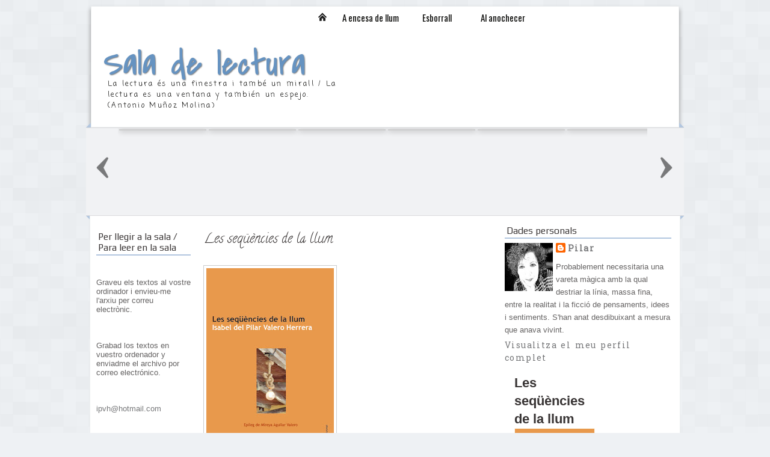

--- FILE ---
content_type: text/html; charset=UTF-8
request_url: https://sala-delectura.blogspot.com/
body_size: 25748
content:
<!DOCTYPE html>
<html dir='ltr' xmlns='http://www.w3.org/1999/xhtml' xmlns:b='http://www.google.com/2005/gml/b' xmlns:data='http://www.google.com/2005/gml/data' xmlns:expr='http://www.google.com/2005/gml/expr'>
<head>
<link href='https://www.blogger.com/static/v1/widgets/2944754296-widget_css_bundle.css' rel='stylesheet' type='text/css'/>
<base target='_blank'/>
<meta content='text/html; charset=UTF-8' http-equiv='Content-Type'/>
<meta content='blogger' name='generator'/>
<link href='https://sala-delectura.blogspot.com/favicon.ico' rel='icon' type='image/x-icon'/>
<link href='https://sala-delectura.blogspot.com/' rel='canonical'/>
<link rel="alternate" type="application/atom+xml" title="Sala de lectura - Atom" href="https://sala-delectura.blogspot.com/feeds/posts/default" />
<link rel="alternate" type="application/rss+xml" title="Sala de lectura - RSS" href="https://sala-delectura.blogspot.com/feeds/posts/default?alt=rss" />
<link rel="service.post" type="application/atom+xml" title="Sala de lectura - Atom" href="https://www.blogger.com/feeds/8703934053037467035/posts/default" />
<link rel="me" href="https://www.blogger.com/profile/09423919490649925451" />
<!--Can't find substitution for tag [blog.ieCssRetrofitLinks]-->
<meta content='Blog literari interactiu, on es fan ressenyes i comentaris de llibres, acompanyats de la lectura d&#39;un fragment.' name='description'/>
<meta content='https://sala-delectura.blogspot.com/' property='og:url'/>
<meta content='Sala de lectura' property='og:title'/>
<meta content='Blog literari interactiu, on es fan ressenyes i comentaris de llibres, acompanyats de la lectura d&#39;un fragment.' property='og:description'/>
<title>
Sala de lectura
</title>
<style type='text/css'>@font-face{font-family:'Calligraffitti';font-style:normal;font-weight:400;font-display:swap;src:url(//fonts.gstatic.com/s/calligraffitti/v20/46k2lbT3XjDVqJw3DCmCFjE0vkFeOZdjppN_.woff2)format('woff2');unicode-range:U+0000-00FF,U+0131,U+0152-0153,U+02BB-02BC,U+02C6,U+02DA,U+02DC,U+0304,U+0308,U+0329,U+2000-206F,U+20AC,U+2122,U+2191,U+2193,U+2212,U+2215,U+FEFF,U+FFFD;}@font-face{font-family:'Coming Soon';font-style:normal;font-weight:400;font-display:swap;src:url(//fonts.gstatic.com/s/comingsoon/v20/qWcuB6mzpYL7AJ2VfdQR1t-VWDnRsDkg.woff2)format('woff2');unicode-range:U+0000-00FF,U+0131,U+0152-0153,U+02BB-02BC,U+02C6,U+02DA,U+02DC,U+0304,U+0308,U+0329,U+2000-206F,U+20AC,U+2122,U+2191,U+2193,U+2212,U+2215,U+FEFF,U+FFFD;}@font-face{font-family:'Covered By Your Grace';font-style:normal;font-weight:400;font-display:swap;src:url(//fonts.gstatic.com/s/coveredbyyourgrace/v17/QGYwz-AZahWOJJI9kykWW9mD6opopoqXSOSEHwgsiaXVIxnL.woff2)format('woff2');unicode-range:U+0100-02BA,U+02BD-02C5,U+02C7-02CC,U+02CE-02D7,U+02DD-02FF,U+0304,U+0308,U+0329,U+1D00-1DBF,U+1E00-1E9F,U+1EF2-1EFF,U+2020,U+20A0-20AB,U+20AD-20C0,U+2113,U+2C60-2C7F,U+A720-A7FF;}@font-face{font-family:'Covered By Your Grace';font-style:normal;font-weight:400;font-display:swap;src:url(//fonts.gstatic.com/s/coveredbyyourgrace/v17/QGYwz-AZahWOJJI9kykWW9mD6opopoqXSOSEEQgsiaXVIw.woff2)format('woff2');unicode-range:U+0000-00FF,U+0131,U+0152-0153,U+02BB-02BC,U+02C6,U+02DA,U+02DC,U+0304,U+0308,U+0329,U+2000-206F,U+20AC,U+2122,U+2191,U+2193,U+2212,U+2215,U+FEFF,U+FFFD;}@font-face{font-family:'Hanuman';font-style:normal;font-weight:400;font-display:swap;src:url(//fonts.gstatic.com/s/hanuman/v24/VuJudNvD15HhpJJBYq31yFn72hxIv0sd5yDgWdTYQezRj28xHg.woff2)format('woff2');unicode-range:U+1780-17FF,U+19E0-19FF,U+200C-200D,U+25CC;}@font-face{font-family:'Hanuman';font-style:normal;font-weight:400;font-display:swap;src:url(//fonts.gstatic.com/s/hanuman/v24/VuJudNvD15HhpJJBYq31yFn72hxIv0sd5yDrWdTYQezRj28.woff2)format('woff2');unicode-range:U+0000-00FF,U+0131,U+0152-0153,U+02BB-02BC,U+02C6,U+02DA,U+02DC,U+0304,U+0308,U+0329,U+2000-206F,U+20AC,U+2122,U+2191,U+2193,U+2212,U+2215,U+FEFF,U+FFFD;}@font-face{font-family:'Oswald';font-style:normal;font-weight:400;font-display:swap;src:url(//fonts.gstatic.com/s/oswald/v57/TK3_WkUHHAIjg75cFRf3bXL8LICs1_FvsUtiZSSUhiCXABTV.woff2)format('woff2');unicode-range:U+0460-052F,U+1C80-1C8A,U+20B4,U+2DE0-2DFF,U+A640-A69F,U+FE2E-FE2F;}@font-face{font-family:'Oswald';font-style:normal;font-weight:400;font-display:swap;src:url(//fonts.gstatic.com/s/oswald/v57/TK3_WkUHHAIjg75cFRf3bXL8LICs1_FvsUJiZSSUhiCXABTV.woff2)format('woff2');unicode-range:U+0301,U+0400-045F,U+0490-0491,U+04B0-04B1,U+2116;}@font-face{font-family:'Oswald';font-style:normal;font-weight:400;font-display:swap;src:url(//fonts.gstatic.com/s/oswald/v57/TK3_WkUHHAIjg75cFRf3bXL8LICs1_FvsUliZSSUhiCXABTV.woff2)format('woff2');unicode-range:U+0102-0103,U+0110-0111,U+0128-0129,U+0168-0169,U+01A0-01A1,U+01AF-01B0,U+0300-0301,U+0303-0304,U+0308-0309,U+0323,U+0329,U+1EA0-1EF9,U+20AB;}@font-face{font-family:'Oswald';font-style:normal;font-weight:400;font-display:swap;src:url(//fonts.gstatic.com/s/oswald/v57/TK3_WkUHHAIjg75cFRf3bXL8LICs1_FvsUhiZSSUhiCXABTV.woff2)format('woff2');unicode-range:U+0100-02BA,U+02BD-02C5,U+02C7-02CC,U+02CE-02D7,U+02DD-02FF,U+0304,U+0308,U+0329,U+1D00-1DBF,U+1E00-1E9F,U+1EF2-1EFF,U+2020,U+20A0-20AB,U+20AD-20C0,U+2113,U+2C60-2C7F,U+A720-A7FF;}@font-face{font-family:'Oswald';font-style:normal;font-weight:400;font-display:swap;src:url(//fonts.gstatic.com/s/oswald/v57/TK3_WkUHHAIjg75cFRf3bXL8LICs1_FvsUZiZSSUhiCXAA.woff2)format('woff2');unicode-range:U+0000-00FF,U+0131,U+0152-0153,U+02BB-02BC,U+02C6,U+02DA,U+02DC,U+0304,U+0308,U+0329,U+2000-206F,U+20AC,U+2122,U+2191,U+2193,U+2212,U+2215,U+FEFF,U+FFFD;}@font-face{font-family:'Play';font-style:normal;font-weight:400;font-display:swap;src:url(//fonts.gstatic.com/s/play/v21/6aez4K2oVqwIvtg2H70Q13HqPA.woff2)format('woff2');unicode-range:U+0460-052F,U+1C80-1C8A,U+20B4,U+2DE0-2DFF,U+A640-A69F,U+FE2E-FE2F;}@font-face{font-family:'Play';font-style:normal;font-weight:400;font-display:swap;src:url(//fonts.gstatic.com/s/play/v21/6aez4K2oVqwIvtE2H70Q13HqPA.woff2)format('woff2');unicode-range:U+0301,U+0400-045F,U+0490-0491,U+04B0-04B1,U+2116;}@font-face{font-family:'Play';font-style:normal;font-weight:400;font-display:swap;src:url(//fonts.gstatic.com/s/play/v21/6aez4K2oVqwIvtY2H70Q13HqPA.woff2)format('woff2');unicode-range:U+0370-0377,U+037A-037F,U+0384-038A,U+038C,U+038E-03A1,U+03A3-03FF;}@font-face{font-family:'Play';font-style:normal;font-weight:400;font-display:swap;src:url(//fonts.gstatic.com/s/play/v21/6aez4K2oVqwIvto2H70Q13HqPA.woff2)format('woff2');unicode-range:U+0102-0103,U+0110-0111,U+0128-0129,U+0168-0169,U+01A0-01A1,U+01AF-01B0,U+0300-0301,U+0303-0304,U+0308-0309,U+0323,U+0329,U+1EA0-1EF9,U+20AB;}@font-face{font-family:'Play';font-style:normal;font-weight:400;font-display:swap;src:url(//fonts.gstatic.com/s/play/v21/6aez4K2oVqwIvts2H70Q13HqPA.woff2)format('woff2');unicode-range:U+0100-02BA,U+02BD-02C5,U+02C7-02CC,U+02CE-02D7,U+02DD-02FF,U+0304,U+0308,U+0329,U+1D00-1DBF,U+1E00-1E9F,U+1EF2-1EFF,U+2020,U+20A0-20AB,U+20AD-20C0,U+2113,U+2C60-2C7F,U+A720-A7FF;}@font-face{font-family:'Play';font-style:normal;font-weight:400;font-display:swap;src:url(//fonts.gstatic.com/s/play/v21/6aez4K2oVqwIvtU2H70Q13E.woff2)format('woff2');unicode-range:U+0000-00FF,U+0131,U+0152-0153,U+02BB-02BC,U+02C6,U+02DA,U+02DC,U+0304,U+0308,U+0329,U+2000-206F,U+20AC,U+2122,U+2191,U+2193,U+2212,U+2215,U+FEFF,U+FFFD;}</style>
<style id='page-skin-1' type='text/css'><!--
/*
Blogger Template Style
Base: Mínima
Adaptada por: compartidísimo
Nombre: Versatile
URL:http://www.compartidisimo.com
Fecha: Noviembre 2011
*/
/* Variable definitions
====================
<Variable name="bgColor" description="Page Background Color"
type="color" default="#fff">
<Variable name="pagetitlecolor" description="Blog Title Color"
type="color" default="#ccc">
<Variable name="descriptioncolor" description="Blog Description Color"
type="color" default="#777">
<Variable name="textcolor" description="Text Color"
type="color" default="#333">
<Variable name="linkcolor" description="Link Color"
type="color" default="#58a">
<Variable name="titlecolor" description="Post Title Color"
type="color" default="#999">
<Variable name="sidebarcolor" description="Sidebar Title Color"
type="color" default="#999">
<Variable name="sidebartextcolor" description="Sidebar Text Color"
type="color" default="#666">
<Variable name="visitedlinkcolor" description="Visited Link Color"
type="color" default="#999">
<Variable name="hovercolor" description="Color Texto Hover"
type="color" default="#ad9">
<Variable name="credittextcolor" description="Color Texto Sección Crédito"
type="color" default="#ccc">
<Variable name="creditLinkcolor" description="Color Enlaces Sección Crédito"
type="color" default="#ccc">
<Variable name="menuTextColor" description="Color Fuente Menú"
type="color" default="#ffffff">
<Variable name="menuTextHoverColor" description="Color Fuente Menú Hover"
type="color" default="#ffffff">
<Variable name="menuulbgColor" description="Color  Fondo Menú Hover"
type="color" default="#e6debf">
<Variable name="menuhoverbgColor" description="Color Fondo Seleccionado Hover Menú"
type="color" default="#58a">
<Variable name="menuBorderColor" description="Color del Borde Menú"
type="color" default="#f8f2dc">
<Variable name="PostfooterBorderColor" description="Color Borde Post-Footer y Título Sidebar"
type="color" default="#f8f2dc">
<Variable name="FooterTopbgColor" description="Color  Fondo Listón y Top Footer"
type="color" default="#fff">
<Variable name="listonedgeBorderColor" description="Color Borde Listón y Top Footer"
type="color" default="#f8f2dc">
<Variable name="listonBorderColor" description="Color Listón Triángulos"
type="color" default="#f8f2dc">
<Variable name="bodyfont" description="Text Font"
type="font" default="normal normal 100% Georgia, Serif">
<Variable name="pagetitlefont" description="Blog Title Font"
type="font"
default="normal bold 200% 'Trebuchet MS',Trebuchet,Verdana,Sans-serif">
<Variable name="descriptionfont" description="Blog Description Font" type="font"
default="normal normal 78% 'Trebuchet MS', Trebuchet, Verdana, Sans-serif">
<Variable name="posttitlefont" description="Fuente Titulo Post"
type="font"
default="normal normal 78% 'Trebuchet MS', Trebuchet, Arial, Verdana, Sans-serif">
<Variable name="posttitlesidebarfont" description="Fuente Titulo Sidebar"
type="font"
default="normal normal 78% 'Trebuchet MS', Trebuchet, Arial, Verdana, Sans-serif">
<Variable name="postfooterfont" description="Post Footer Font"
type="font"
default="normal normal 78% 'Trebuchet MS', Trebuchet, Arial, Verdana, Sans-serif">
<Variable name="menuTextFont" description="Menú Fuente"
type="font"default="normal normal 77% Verdana, sans-serif">
*/
#navbar-iframe {
height: 0px;
visibility: hidden;
display: none;
}
* {
margin: 0;
padding: 0;
}
body {
background:#eef1f4 url(https://blogger.googleusercontent.com/img/b/R29vZ2xl/AVvXsEjJradqM5XSiNiGs6GPetHempgDoCjEsgv4vLHGpIWs5yrpRcKeYTZVHGtz86vqckCMrZ2z_4D_JTQ-OOfc3IrDlq2d-3xHALg8fZkInWaifM2boPlH5lXByB-SigEcz-8_7hYkegkaCqs/s0/square_bg.png) repeat;
color:#666464;
font:x-small Georgia Serif;
font-size/* */:/**/small;
font-size: /**/small;
text-align: left;
position: relative;
}
a:link {
color:#77787a;
text-decoration:none;
}
a:visited {
color:#65c10c;
text-decoration: none;
}
a:hover {
color:#0c66c1;
}
/* Headings */
h1, h2, h3, h4, h5, h6 {
margin: 0;
text-transform: none;
color:#393535;
text-decoration: none;}
h1 {font-size: 24px;}
h2 {font-size: 22px;}
h3 {font-size: 20px;}
h4 {font-size: 18px;}
h5 {font-size: 16px;}
h6 {font-size: 14px;}
h2 {
line-height: 1.4em;
text-transform:none;
color:#393535;
}
/* Header o cabecera */
#header-wrapper {
background: #fff;
margin:0 auto;
padding:0;
width: 976px;
height:200px;
border: 1px solid #ebedee;
position: relative;
overflow: hidden;
-moz-box-shadow: 0px 5px 7px #8f8f8f;
-webkit-box-shadow: 0px 5px 7px #8f8f8f;
box-shadow: 0px 5px 7px #8f8f8f;
}
#header {
float: left;
background: none;
text-align:left;
color:#6693c1;
padding:0;
width: 400px;
height: 200px;
margin: 0;
position: relative;
top: 50px;
}
#header-2{
margin: 0 10px 0 0;
float: right;
padding:0;
width: 468px;
height: 100px;
position: relative;
top: 70px;
right: 10px;
}
#header h1 {
position:relative;
top: 10px;
left: 20px;
margin: 0;
padding: 0;
font: normal normal 60px Covered By Your Grace;
color:#6693c1;
text-transform: none;
display: block;
line-height:1.2em;
text-shadow: 1px 1px 2px #777;
max-width: 450px;
text-align: left;
}
#header a {
color:#6a5946;
text-decoration:none;
}
#header h1:hover {
color:#0c66c1;
}
#header .description {
position: relative;
top:-7px;
left:10px;
padding: 5px 0 15px 17px;
text-transform:none;
letter-spacing:.2em;
line-height: 1.4em;
font: normal normal 90% Coming Soon;
color: #0e0e0c;
max-width: 450px;
}
#header img {
margin-left: auto;
margin-right: auto;
}
a img {
border-width:0;
}
/* Outer-Wrapper o envoltura*/
.clear {
clear: both;
}
#outer-wrapper {
position: relative;
width: 998px;
margin:10px auto;
padding:0;
text-align:left;
font: normal normal 101% Verdana, Geneva, sans-serif;
}
#content-wrapper {
margin:0 auto;
padding:0;
background:#fff;
width: 980px;
text-align: left;
position: relative;
border: 1px solid #ebedee;
border-top: none;
clear:both;
}
#main {
width: 490px;
margin:0 3px 0 0;
padding: 3px 0 0 0;
float: left;
overflow: hidden;
display:inline;
}
/* Sidebar Wrapper */
#sidebar-wrapper-left {
margin: 25px 0 0 6px;
padding: 0 5px 0 0;
width:170px;
float: left;
line-height:1.2em;
overflow: hidden;
display:inline;
}
#sidebar-wrapper {
margin: 15px 0 0 10px;
padding: 0 5px 0 0;
width:290px;
float: right;
line-height:1.2em;
overflow: hidden;
display:inline;
}
/* Sección para agregar Banners*/
#sidebar-adds {
margin: 0 0 20px 20px;
padding: 0;
width: 270px;
line-height: 100%;
overflow: hidden;
display: inline;
float: left;
}
#column1 {
width: 49%;
float: left;
}
#column2 {
width: 49%;
float: right;
}
#column1 .widget, #column2 .widget {
margin-bottom: 10px;
}
.adds img {
border: 1px solid #fbf8ec;
}
.adds img:hover{
border: 1px solid #CCC;
}
.comment-link {
margin-left:.6em;
}
/* Menu top */
#crosscol-wrapper {
margin:0 auto;
width:800px;
height: 40px;
position: absolute;
z-index: 20;
left: 0;
top: 0;
clear: both;
}
.nav {
font: normal normal 10px Oswald;
height:40px;
z-index: 99;
position: relative;
top: 0;
left: 0;
margin-left: 370px; /*para mover el menú a la derecha*/
}
.menu a, .menu span {
float:left;
color: #0e0e0c;
text-decoration:none;
width:110px;
height:28px;
padding-top:8px;
}
a.nodiv {
width: 50px;
}
li.nodiv {
background: url(https://blogger.googleusercontent.com/img/b/R29vZ2xl/AVvXsEh0KEDm2H5jvSt1NShN5cUHendlDXQySkDHeCiSvvmPHZ2VpvqzO2nRp5sPwO5_PIOFXjz9SXpwtWGUH6DerfheLoAWxD1SVnvdWsmsZJRpdI93ro0kJjPfrf2R_l2evMXvdQayWi-Rtp8/s0/home-p.gif) no-repeat center center;
text-indent: -9999px;
width: 50px !important;
display:block;
}
a.last {
width: 110px;
}
.menu a:hover {
color:#6a635c;
}
.menu {
list-style:none;
font-size:15px;
color: #0e0e0c;
text-align:center;
width:620px;
margin:0 auto;
}
.menu li {
position:relative;
float:left;
width:110px;
z-index: 99;
}
.menu ul {
display:none;
position:absolute;
font-size:13px;
top:36px;
left:0;
background: #dbdbdd;
display:none;
list-style:none;
}
.menu ul li{
float:none;
width:110px;
border-top:1px solid #b2c6df;
}
li.submenu span{
height: 22px;
}
.menu ul li a, li.menuhover li a, li.menuhover li.menuhover li a {
float:none;
display:block;
background:none;
height:22px;
width: 110px;
padding-top:5px;}
.menu ul li a:hover, li.menuhover li a:hover, li.menuhover li.menuhover li a:hover {
background: #b2c6df;
color:#6a635c;
color: #282827;
}
.menu a:active,  li.nodiv a:active{outline: 0;}
.menu ul li span, li.menuhover li span, li.menuhover li.menuhover li span {
float:none;
display:block;
background:none;
height:22px;
padding-top:5px;
}
.menu ul ul {
left:110px;
top:0;
}
.menu li.submenu {
font-weight: normal;
}
.menu li.noborder {
border-top:none;
}
li.menuhover a, li.menuhover li.menuhover a {
background: #b2c6df;
}
li.menuhover span, li.menuhover li.menuhover span {
background: #b2c6df;
}
/* Estilos Ultimas Entradas usando Lista de Blogs */
#BlogList1 .blog-title {
display: none;
}
#BlogList1 h2 {
display: none;
}
#BlogList1 ul{
width:100%;
}
#BlogList1 ul li{
font-size:100%;
list-style:none;
color: #817474;
}
#BlogList1 li img  {
width:60px;
height:60px;
background:#f0f0f0;
padding: 1px;
}
#BlogList1 li img:hover  {
background:#777;
}
#BlogList1 ul li a {
color: inherit;
font-size: 100%;
}
a.verpopu span {
color: #d5aa00;
position: relative;
top: 4px;
padding: 4px;
font-size: 95%;
}
a.verpopu span:hover {
color: #0584f5;
text-decoration: underline;
}
/* Posts o estilos de las entradas */
.post {
background: #FFF;
}
.post h3 {
margin:3px 0 0 0;
padding:4px 0 0;
line-height:15px;
}
.post h3 a, .post h3 a:visited, .post h3 strong {
text-decoration:none;
color:#393535;
font:normal normal 16px Calligraffitti;
}
.post h3 a:hover {
color: inherit;
}
.post-body {
margin:0 0 .75em;
line-height:1.4em;
}
.post-body ul li {
list-style-type:square;
}
.post-footer {
margin:0;
color:#3f2e26;
text-transform:none;
letter-spacing:.1em;
font: normal normal 14px Hanuman;
padding: 5px;
border-top: 1px dotted #b2c6df;
border-bottom: 3px solid #b2c6df;
line-height: 25px
}
.post img, table.tr-caption-container {
border: 1px solid #ccc;
padding: 4px;
}
.post-body img:hover{
-moz-box-shadow: 2px 2px 8px #777;
-webkit-box-shadow: 2px 2px 8px #777;
box-shadow: 2px 2px 8px #777;
}
.tr-caption-container img {
border: none;
padding: 0;
}
.post blockquote {
margin: 1em 15px;
padding:8px 5px 8px 5px;
border-left: 5px solid #b2c6df;
}
.post blockquote:hover{
background-color: #fff;
}
.post blockquote p {
margin: .75em 0;
}
/* Comments o comentarios */
#comments {
padding: 10px;
margin: 10px;
}
#comments h4 {
margin: 4px 5px;
line-height:1.0em;
color:#09303b;
font-size:120%;
}
#comments-block {
margin:10px;
line-height:1.0em;
background:none;
color:#20150a;
padding: 5px;
}
.comment-form{
display: block;
padding:12px 9px 7px;
margin: 18px auto 8px;
overflow: hidden;
color: #142138;
}
textarea {overflow: auto;}
.comment-form p {
width: 650px;
margin: 0;
padding: 0;
display: block;
}
#comments-block .comment-body {
margin:0;
background:none;
color:inherit;
padding:10px 8px 5px 8px;
line-height:1.1em;
font-size:13px;
}
.comment-author { /* sección nombre */
background: none;
border: none;
margin:5px 0 0 10px;
padding:2px 0 2px 3px;
font-weight:bold;
color:#1d1602;
font-size:15px;
width:100%;
}
.comment-footer {
padding: 0;
margin:0 0 7px 0;
font-size:12px;
}
#comments-block a{
color:#1d1602;
text-decoration:none
}
#comments-block .comment-footer  a{
color:#1d1602;
line-height:1.1em;
margin: 0 0 2px 0;
padding: 0 0 5px 0;
}
#comments-block .comment-body p {
margin:0 0 7px 0;
padding: 4px;
font-size:14px;
line-height:1.2em;
overflow: auto;
}
#comments-block a:hover{
color:#ee9d3f;
}
#comments-block a:visited{
color:#021d1d;
}
.deleted-comment {
font-style:italic;
color:gray;
}
.avatar-image-container {
float: left;
margin:-3px 0 0 3px;
background: #fff;
padding:4px;
}
.avatar-image-container.avatar-stock {}
#comment-editor{
margin:0;
padding: 0;
}
#blog-pager-newer-link {
float: right;
margin-right:20px;
}
#blog-pager-older-link {
float: left;
margin-left:20px;
}
#blog-pager {
text-align: center;
height: 45px;
margin: 10px;
padding: 0;
line-height: 250%;
font-size: 120%;
}
.feed-links {
clear: both;
line-height: 2.5em;
}
.feed-links {
display:none;
}
/* Sidebar  */
.sidebar {
margin: 0;
padding: 0 5px 0 0;
color: #666464;
word-wrap: break-word;
overflow: hidden;
line-height: 1.2em;
}
.sidebar ul li {
padding:6px 5px;
line-height:100%;
}
.sidebar h2 {
padding:0 4px 3px 3px;
margin-bottom: 7px;
text-align: left;
color: #393535;
font:normal normal 120% Play;
border-bottom: 2px solid #b2c6df;
}
main .widget{
font-weight:bold;
}
.sidebar .widget {
margin: 0 4px 15px;
}
/* Profile o perfil */
.profile-img {
float: left;
margin: 0 5px 5px 0;
padding: 0px;
border: 4px solid $bordercolor;
}
.profile-data {
margin:0;
text-transform:none;
letter-spacing:.1em;
font: normal normal 14px Hanuman;
color: #393535;
font-weight: bold;
line-height: 1.6em;
}
.profile-datablock {
margin:.5em 0 .5em;
}
.profile-textblock {
margin: 0.5em 0;
line-height: 1.6em;
}
.profile-link {
font: normal normal 14px Hanuman;
text-transform: none;
letter-spacing: .1em;
}
/* Footer o pie */
#footer-wrapper{
background: #fff;
width:980px;
margin:0 auto;
padding: 0;
border: 1px solid #ebedee;
border-top: none;
}
#footer {
clear:both;
margin:0 auto;
padding: 0;
line-height: 1.6em;
text-transform:none;
}
#footer-top {
width: 980px;
height:100px;
background: #f1f2f4;
margin: 0 auto;
border-top:1px solid #dbdbdd;
border-bottom:1px solid #dbdbdd;
-moz-box-shadow: 1px 1px 7px #8f8f8f;
-webkit-box-shadow: 1px 1px 7px #8f8f8f;
box-shadow: 1px 1px 7px #8f8f8f;
}
#footer-popular{
margin:0;
width: 980px;
height: 100px;
overflow: hidden;
}
#after-footer {
width: 980px;
margin: 10px auto;
padding:0 0 15px 0;
}
#after-footer a {
color: #055e5e;
}
#after-footer a:hover{
color: #0c7272;
}
#columnaf1, #columnaf2, #columnaf3 {
background: none;
position: relative;
margin: 0 auto;
padding: 0;
text-align: left;
font-size: 120%;
overflow: hidden;
border: none;
word-wrap: break-word;
}
.columna1 ul li, .columna2 ul li, .columna3 ul li {
list-style-type: circle;
color:#589aac;
line-height: 120%;
}
#columnaf1 {
float:left;
top:10px;
left:0;
padding:0 10px;
width:220px;
}
#columnaf2 {
float:left;
top:10px;
left:20px;
padding:0 10px 0 0;
width:220px
}
#columnaf3 {
float:left;
top:10px;
left:40px;
width:440px
}
.columna1 .widget, .columna2 .widget, .columna3 .widget{
margin: 0 0 10px 0;
padding: 0;
}
#columnaf1, #columnaf2 {
}
.columna1 h2, .columna2 h2, .columna3 h2{
margin: 0;
padding: 0;
color: #393535;
font:normal normal 120% Play;
text-align: left;
letter-spacing: 0.1em;
line-height: 120%;
}
#end2 {
position: relative;
top: 0;
left: 0;
width: 980px;
height:38px;
clear:both;
margin:0 auto;
background: #f1f2f4;
color:#393535;
border-top: 1px solid #ccc;
}
a.credito{
color: #b2c6df;
}
a.credito:hover{
text-decoration: underline;
}
h2.date-header {
display: none;
}
/*Estilos enlace Leer mas*/
a.readmore {
position: absolute;
top: -21px;
margin:0;
left: 340px;
text-decoration: none;
display: inline-block;
width: 130px;
text-align:center;
}
a.readmore:hover{
color:#0584f5;
}
/* Estilo para el Lightbox de Blogger Opacidad para IE8
y versiones anteriores y borde blanco en la imagen*/
.CSS_LIGHTBOX_SCALED_IMAGE_IMG {
border: 4px solid #fff;
}
.CSS_LIGTBOX_BG_MASK {
filter:alpha(opacity=90);
}
/* Botones Oficiales para Compartir Entradas */
ul#botones-entradas{
margin: 0;
padding: 4px 0;
width: 100%;
height: 25px;
margin: 5px 0;
}
ul#botones-entradas li {
float: left;
padding: 0;
margin: 3px 3px 5px 0;
list-style: none;
}
li.twitter {
margin: 0 5px 0 10px;
}
li.facebook {
margin: 0 10px 0 0;
}
li.plus {
}
/* Galería de Entradas Populares Horizontal con tooltip*/
#PopularPosts2 {
margin: 0 0 0 80px;
}
#PopularPosts2 h2{
display: none;
}
#PopularPosts2 ul{
width: 100%;
margin: 0px;
padding: 0;
}
#PopularPosts2 .item-title{
display: none;
}
#PopularPosts2 ul li{
float:left;
list-style-type: none;
padding-top: 12px;
margin-left: 8px;
}
#PopularPosts2 li img {
padding: 1px;
background: #fff;
}
#PopularPosts2 li img:hover {
background: #777;
}
/* Tooltop Popular Posts */
.tip {
color: #000;
background:#fff;
display:none;
padding:10px;
position:absolute;
z-index:99;
-webkit-border-radius: 3px;
-moz-border-radius: 3px;
border-radius: 3px;
}
.tip {
opacity:.9;
filter:alpha(opacity=90);
white-space:nowrap;
}
/* Caja contenedora carrusel o Listón */
#caja-carrusel{
width: 994px;
height: 145px;
overflow: hidden;
margin: 0;
padding:0;
background: #f1f2f4;
border-top:1px solid #dbdbdd;
border-bottom:1px solid #dbdbdd;
position: relative;
top: 0;
left: -7px;
z-index: 5;
}
/* Triángulos del listón */
.exlefttop {
width:0px; height:0px; border-bottom:8px solid transparent;border-top:8px solid transparent; border-right:8px solid #b2c6df; font-size:0px;
line-height:0px;position:absolute;top:-8px;left:-7px;z-index:4;
}
.exrighttop {
width:0px; height:0px; border-bottom:8px solid transparent;border-top:8px solid transparent;border-left:8px solid #b2c6df;font-size:0px;
line-height:0px;position:absolute; top:-8px; right:-7px; z-index:4;
}
/* Si deseas solo los triángulos superiores del listón, solo  usa los siguientes dos bloques de código y quita los dos bloques de código anteriores y viceversa */
.exrightbottom{
width:0px; height:0px; border-bottom:6px solid transparent;border-top:6px solid transparent;border-left:6px solid #b2c6df; font-size:0px;
line-height:0px;position:absolute;top:141px; right:-7px; z-index:4;
}
.exleftbottom {
width:0px; height:0px; border-bottom:6px solid transparent;border-top:6px solid transparent; border-right:6px solid #b2c6df; font-size:0px;
line-height:0px;position:absolute;top:141px;left:-7px;z-index:4;
}
/*Estilos del Carrusel de imágenes */
.infiniteCarousel {
width: 970px;
position: relative;
height: 145px;
margin: 0 0 0 10px;
}
.infiniteCarousel .wrapper {
width: 880px; /* .infiniteCarousel width - (.wrapper margin-left + .wrapper margin-right) */
overflow: auto;
height: 145px;
margin: 0 40px 0 43px;
position: absolute;
top: 0;
}
.infiniteCarousel ul a img {
border: 1px solid #ccc;
padding: 0;
-webkit-box-shadow: 1px 1px 8px #777; /*Sombras para las imágenes del carrusel */
-moz-box-shadow:1px 1px 8px #777;
box-shadow: 1px 1px 8px #777;
}
.infiniteCarousel .wrapper ul {
width: 9999px;
list-style:none;
margin:0;
padding:0;
position: absolute;
top: 0;
}
.infiniteCarousel ul li {
display:block;
float:left;
padding: 2px; /*la separación de cada item*/
height: 193px; /*el alto de cada item en el carrusel*/
width: 145px; /*el ancho de cada item en el carrusel*/
}
.infiniteCarousel ul li a img {
display:block;
color: #000;
}
.infiniteCarousel .arrow { /* Las flechas del carrusel */
display: block;
height: 36px;
width: 36px;
background: url(https://blogger.googleusercontent.com/img/b/R29vZ2xl/AVvXsEg9FNP6wLriBIKHzUOUWGS0TSFDJVSxXijeSHsxLp4Pb85u2rY71LlAaxtshijkz52RRY0g1CA7N9vX1YL0ozA-lxW64T4mr7osa-a2vpjsDUZqCbtjm3fdtZMUrdNE-imgf3hmN8EUJQk/s0/flechas-c.png) no-repeat 0 0;
text-indent: -999px;
position: absolute;
top: 48px;
cursor: pointer;
}
.infiniteCarousel .forward {background-position: 0 0px; right:0;
}
.infiniteCarousel .back { background-position: 0 -36px; left: 0;
}
.infiniteCarousel .forward:hover { background-position: 0 -72px;
}
.infiniteCarousel .back:hover {background-position: 0 -108px;
}
ul.tabs {
margin:0;
padding:4px 0;
float: left;
list-style: none;
height: 32px;
width: 100%;
background: #fff;
}
ul.tabs li {
float: left;
margin: 0 3px 0;
padding: 0;
height: 31px;
line-height: 31px;
margin-bottom: -1px;
overflow: hidden;
position: relative;
}
ul.tabs li a {
font-size:1.2em;
color:#000;
text-decoration: none;
display: block;
padding: 0;
margin: 0 8px 0 0;
}
ul.tabs li a:hover {
color:#e1a517;
}
html ul.tabs li.active, html ul.tabs li.active a:hover  {
border-bottom: 3px solid #b2c6df;
}
.tab_container {
overflow: hidden;
clear: both;
float: left; width: 100%;
background: #fff;
border-top: none;
}
.tab_container,  ul.tabs{
}
.tab_content {
padding: 20px;
}
.tab_container h2{
font-size: 110%;
}

--></style>
<!-- Estilos de las Entradas en Página Principal -->
<style type='text/css'>
.post {
border-left: 2px solid #fff;
padding: 5px;
position: relative; 
top: 0;
left: 0;
}

.post h3 {
display:block;
background: #fff;
padding: 12px 5px  7px 1px;
}
.post h3 a, .post h3 a:visited, .post h3 strong {
font-size: 110%; /*tamaño de la letra*/
display: block;
}

.post-body img {
display: block;
}
.post-footer {
height: 25px;
position: relative;
top: 0;
left: 0;
}
</style>
<!--[if IE 6]> <style type="text/css"> .exlefttop, .exleftbottom, .exrighttop, .exrightbottom {display: none;}#caja-carrusel{left:0;}</style> <![endif]-->
<!-- ESTILOS Y SCRIPT RESUMEN DE ENTRADAS -->
<style type='text/css'>
.contemini {
position:relative;overflow:hidden;float: left;width:180px;height:150px;margin:4px;clear: both;}
.miniaturas {width:180px;height:150px;background: no-repeat scroll 10% 10% #fff;}
</style>
<!-- Menú desplegable proveído por: http://www.scriptiny.com -->
<script type='text/javascript'>
//<![CDATA[
 var TINY={};function T$(i){return document.getElementById(i)}function T$$(e,p){return p.getElementsByTagName(e)}TINY.dropdown=function(){var p={fade:1,slide:1,active:0,timeout:200},init=function(n,o){for(s in o){p[s]=o[s]}p.n=n;this.build()};init.prototype.build=function(){this.h=[];this.c=[];this.z=99;var s=T$$('ul',T$(p.id)),l=s.length,i=0;p.speed=p.speed?p.speed*.1:.5;for(i;i<l;i++){var h=s[i].parentNode;this.h[i]=h;this.c[i]=s[i];h.onmouseover=new Function(p.n+'.show('+i+',1)');h.onmouseout=new Function(p.n+'.show('+i+')')}};init.prototype.show=function(x,d){var c=this.c[x],h=this.h[x];clearInterval(c.t);clearInterval(c.i);c.style.overflow='hidden';if(d){if(p.active&&h.className.indexOf(p.active)==-1){h.className+=' '+p.active}if(p.fade||p.slide){c.style.display='block';if(!c.m){if(p.slide){c.style.visibility='hidden';c.m=c.offsetHeight;c.style.height='0';c.style.visibility=''}else{c.m=100;c.style.opacity=0;c.style.filter='alpha(opacity=0)'}c.v=0}if(p.slide){if(c.m==c.v){c.style.overflow='visible'}else{c.style.zIndex=this.z;this.z++;c.i=setInterval(function(){slide(c,c.m,1)},20)}}else{c.style.zIndex=this.z;this.z++;c.i=setInterval(function(){slide(c,c.m,1)},20)}}else{c.style.zIndex=this.z;c.style.display='block'}}else{c.t=setTimeout(function(){hide(c,p.fade||p.slide?1:0,h,p.active)},p.timeout)}};function hide(c,t,h,s){if(s){h.className=h.className.replace(s,'')}if(t){c.i=setInterval(function(){slide(c,0,-1)},20)}else{c.style.display='none'}}function slide(c,t,d){if(c.v==t){clearInterval(c.i);c.i=0;if(d==1){if(p.fade){c.style.filter='';c.style.opacity=1}c.style.overflow='visible'}}else{c.v=(t-Math.floor(Math.abs(t-c.v)*p.speed)*d);if(p.slide){c.style.height=c.v+'px'}if(p.fade){var o=c.v/c.m;c.style.opacity=o;c.style.filter='alpha(opacity='+(o*100)+')'}}}return{init:init}}();
//]]>
</script>
<script src="//ajax.googleapis.com/ajax/libs/jquery/1.6.4/jquery.min.js" type="text/javascript"></script>
<script type='text/javascript'>
//<![CDATA[
$(document).ready(function() {
 $(".tab_content").hide(); 
 $("ul.tabs li:first").addClass("active").show(); 
 $(".tab_content:first").show(); 
 //On Click Event
 $("ul.tabs li").click(function() {
  $("ul.tabs li").removeClass("active"); 
  $(this).addClass("active"); 
  $(".tab_content").hide();
  var activeTab = $(this).find("a").attr("href");
  $(activeTab).fadeIn(); 
  return false;
 });
});
$(document).ready(function() {
    //Tooltips
    $(".tip_trigger").hover(function(){
        tip = $(this).find('.tip');
        tip.show(); //Show tooltip
    }, function() {
        tip.hide(); //Hide tooltip        
    }).mousemove(function(e) {
        var mousex = e.pageX + 20; //Get X coodrinates
        var mousey = e.pageY + 20; //Get Y coordinates
        var tipWidth = tip.width(); //Find width of tooltip
        var tipHeight = tip.height(); //Find height of tooltip
        
        //Distance of element from the right edge of viewport
        var tipVisX = $(window).width() - (mousex + tipWidth);
        //Distance of element from the bottom of viewport
        var tipVisY = $(window).height() - (mousey + tipHeight);
          
        if ( tipVisX < 20 ) { //If tooltip exceeds the X coordinate of viewport
            mousex = e.pageX - tipWidth - 20;
        } if ( tipVisY < 20 ) { //If tooltip exceeds the Y coordinate of viewport
            mousey = e.pageY - tipHeight - 20;
        } 
        tip.css({  top: mousey, left: mousex });
    });
});
//]]>
</script>
<!-- Carrusel de imágenes proveído por: http://jqueryfordesigners.com -->
<script type='text/javascript'>
//<![CDATA[
$.fn.infiniteCarousel = function () {

    function repeat(str, num) {
        return new Array( num + 1 ).join( str );
    }
  
    return this.each(function () {
        var $wrapper = $('> div', this).css('overflow', 'hidden'),
            $slider = $wrapper.find('> ul'),
            $items = $slider.find('> li'),
            $single = $items.filter(':first'),
            
            singleWidth = $single.outerWidth(), 
            visible = Math.ceil($wrapper.innerWidth() / singleWidth), // note: doesn't include padding or border
            currentPage = 1,
            pages = Math.ceil($items.length / visible);            

            if (($items.length % visible) != 0) {
            $slider.append(repeat('<li class="empty" />', visible - ($items.length % visible)));
            $items = $slider.find('> li');
        }

        $items.filter(':first').before($items.slice(- visible).clone().addClass('cloned'));
        $items.filter(':last').after($items.slice(0, visible).clone().addClass('cloned'));
        $items = $slider.find('> li'); 
        
        $wrapper.scrollLeft(singleWidth * visible);
        
            function gotoPage(page) {
            var dir = page < currentPage ? -1 : 1,
                n = Math.abs(currentPage - page),
                left = singleWidth * dir * visible * n;
            
            $wrapper.filter(':not(:animated)').animate({
                scrollLeft : '+=' + left
            }, 500, function () {
                if (page == 0) {
                    $wrapper.scrollLeft(singleWidth * visible * pages);
                    page = pages;
                } else if (page > pages) {
                    $wrapper.scrollLeft(singleWidth * visible);
                    // reset back to start position
                    page = 1;
                } 
                currentPage = page;
            });                         
            return false;
        }
        
        $wrapper.after('<a class="arrow back"></a><a class="arrow forward"></a>');
        
          $('a.back', this).click(function () {
            return gotoPage(currentPage - 1);                
        });
        
        $('a.forward', this).click(function () {
            return gotoPage(currentPage + 1);
        });
        
        $(this).bind('goto', function (event, page) {
            gotoPage(page);
        });
    });  
};
$(document).ready(function () {
  $('.infiniteCarousel').infiniteCarousel();
});
//]]>
</script>
<link href='https://www.blogger.com/dyn-css/authorization.css?targetBlogID=8703934053037467035&amp;zx=a11814a3-85b0-4d98-ad21-79c3a5edbd83' media='none' onload='if(media!=&#39;all&#39;)media=&#39;all&#39;' rel='stylesheet'/><noscript><link href='https://www.blogger.com/dyn-css/authorization.css?targetBlogID=8703934053037467035&amp;zx=a11814a3-85b0-4d98-ad21-79c3a5edbd83' rel='stylesheet'/></noscript>
<meta name='google-adsense-platform-account' content='ca-host-pub-1556223355139109'/>
<meta name='google-adsense-platform-domain' content='blogspot.com'/>

</head>
<body>
<div id='outer-wrapper'><div id='wrap2'>
<!-- skip links for text browsers -->
<span id='skiplinks' style='display:none;'>
<a href='#main'>skip to main </a> |
      <a href='#sidebar'>skip to sidebar</a>
</span>
<div id='crosscol-wrapper'>
<!-- Empieza Menú Desplegable -->
<div class='nav'>
<ul class='menu' id='menu'>
<li class='nodiv'><a class='nodiv' href='https://sala-delectura.blogspot.com/'>Inicio</a></li>
<li>
<a href='http://aencesadellum.blogspot.com.es/'>A encesa de llum</a>
<ul>
<li><a href='#'>Enlace A1</a></li>
<li><a href='#'>Enlace A2</a></li>
<li class='submenu'>
<a href='#'>Enlace AB &#187;</a>
<ul>
<li class='noborder'><a href='#'>Enlace AB1</a></li>
<li><a href='#'>Enlace AB2</a></li>
<li><a href='#'>Enlace AB3</a></li>
</ul>
</li>
</ul>
</li>
<li>
<a href='http://esborrall.wordpress.com/'>Esborrall</a>
<ul>
<li><a href='#'>Enlace B1</a></li>
<li><a href='#'>Enlace B2</a></li>
<li><a href='#'>Enlace B3</a></li>
<li class='submenu'>
<a href='#'>Enlace BC &#187;</a>
<ul>
<li class='noborder'><a href='#'>Enlace BC1</a></li>
<li><a href='#'>Enlace BC2</a></li>
<li><a href='#'>Enlace BC3</a></li>
</ul>
</li>
</ul>
</li>
<li>
<a class='last' href='http://alanochecer-pilar.blogspot.com.es/'>Al anochecer</a>
<ul>
<li><a href='#'>Enlace F1</a></li>
<li><a href='#'>Enlace F2</a></li>
<li><a href='#'>Enlace F3</a></li>
<li><a href='#'>Enlace F4</a></li>
</ul>
</li>
</ul>
</div>
<!-- Pages-based menu added by BTemplates.com -->
<div class='nav'><div>
<!-- Pages -->
<div class='no-items section' id='pages'></div>
<!-- /Pages -->
</div></div>
<!-- Termina Menú Desplegable -->
</div>
<div style='clear:both;'></div>
<div id='header-wrapper'>
<div class='header section' id='header'><div class='widget Header' data-version='1' id='Header1'>
<div id='header-inner'>
<div class='titlewrapper'>
<h1 class='title'>
Sala de lectura
</h1>
</div>
<div class='descriptionwrapper'>
<p class='description'><span>La lectura és una finestra i també un mirall /                                     
La lectura es una ventana y también un espejo.

(Antonio Muñoz Molina)</span></p>
</div>
</div>
</div></div>
<div class='header-2 no-items section' id='header-2'></div>
</div>
</div>
<div id='content-wrapper'>
<div class='exlefttop'></div><div class='exleftbottom'></div><div class='exrighttop'></div><div class='exrightbottom'></div>
<!-- Empieza la galería de imágenes del carrusel -->
<div id='caja-carrusel'>
<div class='infiniteCarousel'>
<div class='wrapper' style='overflow-x: hidden; overflow-y: hidden; '>
<ul>
<li><a href='http://rebaixes.blogspot.com/'><img alt="" src="https://lh3.googleusercontent.com/blogger_img_proxy/AEn0k_tJXLE6whf9I8WWVZunNeq64fNkX1OeCIdnXkzSsbfKwS2V4t0qtuN0OEar4CiLTslaW4RgPWBxi0Rkntm1ZHgq_DJX8w1dTTVfpsNrXC7AALC6AiEmIQ=s0-d" title="Anton"></a></li>
<li><a href='http://jmtibau.blogspot.com/'><img alt="" src="https://lh3.googleusercontent.com/blogger_img_proxy/AEn0k_vac9YoJuZZEq6crmQ0SqueqB2-txHAkyYPL_FSIpgQX9FTLJV0cqcWYib8u02Z-lLoKQEfHc9CzVORgq3GHtGjALnY_DRMyfRFVIXXeqd4frn4kmX04A2dbF5lIhaoDbt7TzM5MgA0NA=s0-d" title="Jesus Tibau"></a></li>
<li><a href='http://antavianarlequi.blogspot.com/'><img alt="" src="https://lh3.googleusercontent.com/blogger_img_proxy/AEn0k_sXXSSToF28WDNSm4VSz7IcfR0RVqpShHbJrp4XCx3KCFWaGpxUKREzr02u1Stwn2WVN2aGkTH9hfDTgXvUp3GkPKBSY9WKnZar0RCgFoCiFt82AgchmNlnlOCsQroT6iq7OE6GSld29Cxl=s0-d" title="Roser Caño Valls"></a></li>
<li><a href='http://aencesadellum.blogspot.com/'><img alt="" src="https://lh3.googleusercontent.com/blogger_img_proxy/AEn0k_vN7ra8dAyQj___WbII_pNNUYCNq2Ba8kzzx0MBVtPZfyiMq6fzBRZoIisBhKtyRg7CEDTxWVwSpBMPZX-sF15VMeKTICpYC_pv4sk4_mb2Z3DjQu6oog=s0-d" title="Pilar Valero"></a></li>
<li><a href='http://onsevol.blogspot.com/'><img alt="" src="https://lh3.googleusercontent.com/blogger_img_proxy/AEn0k_uoGXZCfO4G-RnkY2GOfj5CCwIlHWhP9gYrEBwFVfeR82eK7fSiLjkopuF_Ox73YILnq8QGnQdFJzgGxAw78W23VJGTcy8TKsbjs9KnKjuTzsI1_OlCulgt_oE=s0-d" title="Estranger"></a></li>
<li><a href='http://cosasnimias.blogspot.com/'><img alt="" src="https://lh3.googleusercontent.com/blogger_img_proxy/AEn0k_s8Qvjjy_pSgaPhAX4D3tCr68RKgH6N0SOMdDpdohlP3hTFKaTuvV5-LueVFyZxpUo8XW_Mk1EmhCbGLr7YJ-bLTt48EwMfgOwjwL9xYQMvJaoo8OiZzPE=s0-d" title="M. regalado"></a></li>
<li><a href='http://rcasas22.wordpress.com/'><img alt="" src="https://lh3.googleusercontent.com/blogger_img_proxy/AEn0k_vLe_Sy9CBvYQxZ8gatn9EC86ZV8LZ-YwHuS5pfBhkdYes6rprQrsbxXZLR911rlZG6oAZPFklEgZ7FRl4mpDTLHzUQjDpHLYpSGGUXcnL4viAzApfQhPU=s0-d" title="Rafel Casas"></a></li>
<li><a href='http://gordolobomiri4.blogspot.com/'><img alt="" src="https://lh3.googleusercontent.com/blogger_img_proxy/AEn0k_u0gFiI1wuaxspJ0arixJ7gjm7BCSw_PRP7KMDcV8vQ738kn8wSiKZ0TqBSzFBaxZ9DahjIMbGtk-7e9kE3ImRo0O_qC_IxbQjDgmSfLGZvh0H_SO13=s0-d" title="Miri"></a></li>
<li><a href='http://lamevaperdicio.blogspot.com/'><img alt="" src="https://lh3.googleusercontent.com/blogger_img_proxy/AEn0k_vS4_Lj86urz1EhGtvmZzzmLB0R7irRe5w0_lC19WqPDCwogRCOlpo3MV3u4I0wNJWFBDAbgXpAB0xXLNCMHvMnYKoQY85NxQxDR4wHDgFEIBqTc3pkGcIXY9dmYBWjq2Fvbg=s0-d" title="Sergi G. Oset"></a></li>
<li><a href='http://lurdscontes.blogspot.com/'><img alt="" src="https://lh3.googleusercontent.com/blogger_img_proxy/AEn0k_vnHwaBMCS4aGbH3TcUn0JejMMdz9bceMt-g2694M30KWFzBaMT5xOUBML6-g25zOezghZH-Fl5TZFbR1Q-FlFtIeffoUuyQLTGTaj_NH4HLzE2IwchhOmHW-lamaFOYw=s0-d" title="Lourdes Coll"></a></li>
<li><a href='#'><img alt="" src="https://lh3.googleusercontent.com/blogger_img_proxy/AEn0k_t6nzO1SPGRFImkqoSmtgA-xmTkRmxwEcyH-726vwcVKo8TqUwFHv2CX7zdzXSW1l0VjmNqSX56Q94C17I5NutLrQgl9y_tYLe1HYHQ_GnZ2EVV67bLCPEf7D9i1dQ=s0-d" title="M. Rosa Sierra"></a></li>
<li><a href='http://lagallinamarcelina.blogspot.com/'><img alt="" src="https://lh3.googleusercontent.com/blogger_img_proxy/AEn0k_sAxNwzSGVaCD8cPMKBlY1cuaMr3o4H6ggF19f4iFRzBfNDP34ZZebV3T2Tul3z9F_c7LpgEQciOcq7RD-NuDzB1VaR3gT1nuwvLQauOS44TfHw9epS6s82_10pmHmJ78DUAs0=s0-d" title="Pili Garcia"></a></li>
<li><a href='http://petitesesroser.blogspot.com/'><img alt="" src="https://lh3.googleusercontent.com/blogger_img_proxy/AEn0k_tOD9WtqF7fmxI6D4ucYBanmYOyMK3JzgRgtXMZuZpHLyDhEEPlv6NhidVs2zvv9-BV2h50T0E06zQKF5LMonKixqj8lWtdOQ6nwhK1LS0iosDJCY2KK7Gn_3nZ=s0-d" title="M. Roser"></a></li>
<li><a href='http://joandemataro.blogspot.com/'><img alt="" src="https://lh3.googleusercontent.com/blogger_img_proxy/AEn0k_u1UFSx0UAZQGwrHsRNeYpFF2JRQr3B28ee68m1lcdgo4NhyRfiJywsvjALXpSQQ2XKE6L3OMU4Wni30x2B6ryX26Vvt4xKDmiGONJgOLNkaFtP7kssJPTzMf0fMMk=s0-d" title="Joan Abellaneda"></a></li>
<li><a href='http://estoyatuladosorcecilia.blogspot.com/'><img alt="" src="https://lh3.googleusercontent.com/blogger_img_proxy/AEn0k_vLKT6kSI74PR7V3UOfGTXzGLzZg3OLt6vlRhjkwPxulGEOtRJ0-fHVzVkyY7SzHyUdOhWEGK2aFHfPYm4iaaw2oHQ1_0t6AjOG7nCC1KNqutbDCcJhFaVz=s0-d" title="Sor Cecilia"></a></li>
<li><a href='http://www.veinalia.cat/'><img alt="" src="https://lh3.googleusercontent.com/blogger_img_proxy/AEn0k_szTY2ZbyfpK-HxGq-QkyCja-EV0sZbM5SOCqIKmiUelVr9cNsc-mcCig_3jrtFOcu7HQnTOUVMdFaeEOTqOkrbfZyN2NotkURDjMUL9DUMDvl32eijAjM1h4I92aaNp7rfKjhyayyNK-PZoQ=s0-d" title="Mateu Ciurana"></a></li>
<li><a href='http://carmerosanas.blogspot.com/'><img alt="" src="https://lh3.googleusercontent.com/blogger_img_proxy/AEn0k_vZ-VBCM6MeDIO5GrBtzLhyKqenmCPEzJQExS4k7R-u_0jIGEMOcnebtjceOZluBS1Ko6atxNpYEifKqnc9pDW1a4A2oDyD5nf0Nz69vTi8I1_f6_TEUQ=s0-d" title="Carme Rosanas"></a></li>
<li><a href="//www.blogger.com/profile/12260725076140243550"><img alt="" src="https://lh3.googleusercontent.com/blogger_img_proxy/AEn0k_v4VOn60yK8d36_rTzEuLh_0wkrWNa1XqiC-ePe7HtzRzmHgWguIWrab8FQNmJ1fDoMookeTDuBBAApW0BdRt6tQ-H9yUGVLOxVlqDnMf0rKS4Ly9aGDojTQlOF_MKS5VsQhQ=s0-d" title="Papallona Blava"></a></li>
<li><a href='http://rimaensoponent.blogspot.com/'><img alt="" src="https://lh3.googleusercontent.com/blogger_img_proxy/AEn0k_syE2aXr2nan-Sbbz3foeCLfSKBM96skV6O1YD-8TJqa67sWHNo8PQVk1bR40WtHaOhZ5Xb2PQaUxBa35bfY_Du8kxX8NeM-paeSm7jE-9_Klot6ClWhKIekk9QR-vY-nYs5Odx=s0-d" title="Esther Peiro"></a></li>
<li><a href='http://www.martaperezsierra.com/'><img alt="" src="https://lh3.googleusercontent.com/blogger_img_proxy/AEn0k_taeZvPck0X_NGlDIUQ0-8CiXOVxxvFA_YbSdv3Vl7jVxcB46IgL3_6oWlRFhNiEh1gaaUyzFb64uWV_AXpZP_7Q2RxPJ18ThOV4eJOtVB26NoPCY4rDkC-=s0-d" title="Marta Perez Sierra"></a></li>
<li><a href='#'><img alt="" src="https://lh3.googleusercontent.com/blogger_img_proxy/AEn0k_spgEhyEieqMP0M6piBXM26CZqmmNyHk19_zglN61MHZ4az1tTNs0DyVgo0-FNZQRGCyWjMu6rh2z-K350UgBJm8uOAIFi-fbVRpu2q5EtSINPXWrdklLZRAeFR4UEH2QHJ-cNsonrhOBsCxw=s0-d" title="Victor Verdu"></a></li>
<li><a href='http://isabelsala-apunts.blogspot.com.es/'><img alt="" src="https://lh3.googleusercontent.com/blogger_img_proxy/AEn0k_tFPyb8X81emVaG7PuNQS0G6z8Ju2U65FHSEtiwN0GfoNVK7lSZR16D1iRFcPTX7X7i3WawNzkLbFha0L4A32Skdny5DBWL-IpfERrnv4-AaUriOFdD4OpP6Iltg7M_j5M=s0-d" title="Isabel Salas"></a></li>
<li><a href=''><img alt='' src='https://blogger.googleusercontent.com/img/b/R29vZ2xl/AVvXsEiqCC5E8VsTpEjrgeFpzf1vBxqW1fFq4-uxFUeeDR6JifhyphenhyphenrgubthahlCVUX5XBObts2luaKdlXqApfF0y1twMa1CkCKabf3mBC-G30pJw4Q1KEdU3BZiom_bX_RCjfA6d2PBxpZ1TTp9PA/s320/images.jpg' title='Pau'/></a></li>
</ul>
</div>
</div></div>
<div id='sidebar-wrapper-left'>
<div class='sidebar section' id='sidebar1'><div class='widget Text' data-version='1' id='Text2'>
<h2 class='title'>Per llegir a la sala / Para leer en la sala</h2>
<div class='widget-content'>
<br />
<br />Graveu els textos al vostre ordinador i envieu-me l'arxiu per correu electrònic.
<br />
<br />
<br />
<br />Grabad los textos en vuestro ordenador y enviadme el archivo por correo electrónico.
<br />
<br />
<br />
<br /><a href="mailto:ipvh@hotmail.com">ipvh@hotmail.com</a>
<br />
<br />
</div>
<div class='clear'></div>
</div><div class='widget Followers' data-version='1' id='Followers1'>
<h2 class='title'>Gràcies!</h2>
<div class='widget-content'>
<div id='Followers1-wrapper'>
<div style='margin-right:2px;'>
<div><script type="text/javascript" src="https://apis.google.com/js/platform.js"></script>
<div id="followers-iframe-container"></div>
<script type="text/javascript">
    window.followersIframe = null;
    function followersIframeOpen(url) {
      gapi.load("gapi.iframes", function() {
        if (gapi.iframes && gapi.iframes.getContext) {
          window.followersIframe = gapi.iframes.getContext().openChild({
            url: url,
            where: document.getElementById("followers-iframe-container"),
            messageHandlersFilter: gapi.iframes.CROSS_ORIGIN_IFRAMES_FILTER,
            messageHandlers: {
              '_ready': function(obj) {
                window.followersIframe.getIframeEl().height = obj.height;
              },
              'reset': function() {
                window.followersIframe.close();
                followersIframeOpen("https://www.blogger.com/followers/frame/8703934053037467035?colors\x3dCgt0cmFuc3BhcmVudBILdHJhbnNwYXJlbnQaByM2NjY0NjQiByM3Nzc4N2EqByNlZWYxZjQyByMzOTM1MzU6ByM2NjY0NjRCByM3Nzc4N2FKByMwZTBlMGNSByM3Nzc4N2FaC3RyYW5zcGFyZW50\x26pageSize\x3d21\x26hl\x3dca\x26origin\x3dhttps://sala-delectura.blogspot.com");
              },
              'open': function(url) {
                window.followersIframe.close();
                followersIframeOpen(url);
              }
            }
          });
        }
      });
    }
    followersIframeOpen("https://www.blogger.com/followers/frame/8703934053037467035?colors\x3dCgt0cmFuc3BhcmVudBILdHJhbnNwYXJlbnQaByM2NjY0NjQiByM3Nzc4N2EqByNlZWYxZjQyByMzOTM1MzU6ByM2NjY0NjRCByM3Nzc4N2FKByMwZTBlMGNSByM3Nzc4N2FaC3RyYW5zcGFyZW50\x26pageSize\x3d21\x26hl\x3dca\x26origin\x3dhttps://sala-delectura.blogspot.com");
  </script></div>
</div>
</div>
<div class='clear'></div>
</div>
</div></div>
</div>
<div id='main-wrapper'>
<div class='main section' id='main'><div class='widget Blog' data-version='1' id='Blog1'>
<div class='blog-posts hfeed'>
<!--Can't find substitution for tag [defaultAdStart]-->

          <div class="date-outer">
        
<h2 class='date-header'>04 de desembre 2023</h2>

        <div class="date-posts">
      
<div class='post-outer'>
<div class='post hentry uncustomized-post-template'>
<a name='466903056687472792'></a>
<h3 class='post-title entry-title'>
<a href='https://sala-delectura.blogspot.com/2023/12/les-sequencies-de-la-llum.html'>Les seqüències de la llum</a>
</h3>
<div class='post-header'>
<div class='post-header-line-1'>
</div>
</div>
<div class='post-body entry-content'><div class="separator" style="clear: both; text-align: center;"><a href="https://blogger.googleusercontent.com/img/b/R29vZ2xl/AVvXsEhCk86azjzM8oEoHoaF2I6ivIhH_TZIHqO2ELYBegQiGrPBHlNxvagURkQeQ-BkYIF8V-5muUuzItsWjYaUsUZ6rDr0I4rA0S1R1xjttfSN7xeuP-FlOGOkZ40XTzh5fsGju2R1Os3iXS5dF0tbkDPbTK7r5ck5GCNbljcfkdz4w2hN2vthvqzWm9QHY3Tu/s596/valero-coberta.jpg" style="margin-left: 1em; margin-right: 1em;"><img border="0" data-original-height="596" data-original-width="395" height="320" src="https://blogger.googleusercontent.com/img/b/R29vZ2xl/AVvXsEhCk86azjzM8oEoHoaF2I6ivIhH_TZIHqO2ELYBegQiGrPBHlNxvagURkQeQ-BkYIF8V-5muUuzItsWjYaUsUZ6rDr0I4rA0S1R1xjttfSN7xeuP-FlOGOkZ40XTzh5fsGju2R1Os3iXS5dF0tbkDPbTK7r5ck5GCNbljcfkdz4w2hN2vthvqzWm9QHY3Tu/s320/valero-coberta.jpg" width="212" /></a></div><div style="text-align: center;"><span style="font-size: x-small;">Coberta del llibre</span></div><div class="separator" style="clear: both; text-align: center;"><br /></div><div><br /></div><div style="text-align: justify;">Autora: Isabel del Pilar Valero Herrera&nbsp;</div><div style="text-align: justify;">Primera
edició: Octubre de 2023&nbsp;</div><div style="text-align: justify;">ISBN: 978-84-127433-5-7&nbsp;&nbsp;</div><div style="text-align: justify;">Editorial Comte D'Aure&nbsp;</div><div><br /></div><div style="text-align: justify;"><br /></div><div style="text-align: justify;">Algú em va parlar d&#8217;una activitat que es feia als nens perquè entenguessin els moviments de la llum i les seqüències que originaven. Consistia a dibuixar la silueta d'un ocell en un paper i després retallar-la per enganxar-la al vidre d'una finestra. A la paret on es reflectia l'ombra de la silueta es dibuixava una gàbia i així s'aconseguia l'efecte d'un ocell engabiat. A mesura que el dia avançava i el sol canviava de posició, l'ocell es movia per la gàbia fins a sortir-ne.&nbsp;</div><div style="text-align: justify;"><br /></div><div style="text-align: justify;">El coneixement d'aquesta activitat, tan màgica, m'ha acompanyat al llarg dels anys i he intentat dur-la a la pràctica en aquest recull de poemes.</div><div style="text-align: justify;"><br /></div><div style="text-align: justify;">Tot comença amb un moviment de llum sobre paraules reflectides en una epidèmia de silenci. La llum, aparentment invisible que s'hi reflexa, es trasllada des d'una ombra interior, sorollosa com el brunzit de vidres, fins a una claredat exterior plena d'ecos d'aigua que es buiden. En aquesta translació, el que signifiquen es torna transparent. La foscor traspassa el pòrtic de llum i es delita de colors complementaris. És aleshores que la vida s'omple de calma.</div><div style="text-align: justify;"><br /></div><div style="text-align: justify;"><b>Fragment poètic</b>:</div><div style="text-align: justify;"><br /></div><div style="text-align: justify;">L'instant precís&nbsp;</div><div style="text-align: justify;">&nbsp;en què la lluna&nbsp;</div><div style="text-align: justify;">nova 
obrí una escletxa,&nbsp;</div><div style="text-align: justify;">un caramull d'imatges&nbsp;</div><div style="text-align: justify;">es deia i es desdeia.&nbsp;</div><div style="text-align: justify;">&nbsp; &nbsp; &nbsp; &nbsp; &nbsp; &nbsp; &nbsp;Tindré una veu nova&nbsp;</div><div style="text-align: justify;">&nbsp; &nbsp; &nbsp; &nbsp; per poder dir-les?&nbsp;</div><div style="text-align: justify;"><br /></div>
<iframe frameborder="0" src="https://drive.google.com/file/d/1XCXl9erYatP8613Ne0o4eeUPji7XReTC/preview?usp=sharing" width="100%">
</iframe><div><br /></div><div><div style="text-align: center;">Recita: Isabel del Pilar Valero Herrera&nbsp;</div><div><br /></div><div style="text-align: justify;"><br /></div><div style="text-align: justify;"><b>Text del poema recitat</b>:</div><div style="text-align: justify;"><br /></div><div style="text-align: justify;">Silenci difús,</div><div style="text-align: justify;">vindica l'udol del part.</div><div style="text-align: justify;">Amor immustigable</div><div style="text-align: justify;">en llum de retorn.</div><div style="text-align: justify;">Torno a la mare,</div><div style="text-align: justify;">llum primera,</div><div style="text-align: justify;">abans que li esdevingui</div><div style="text-align: justify;">l'absència de cos,</div><div style="text-align: justify;">se submergeixi en iceberg</div><div style="text-align: justify;">i un tel d'oblit li trenqui l'equilibri.</div><div style="text-align: justify;">Cruixit d'aigua</div><div style="text-align: justify;">reposa en volta tancada</div><div style="text-align: justify;">que vermell i negre abraça.</div><div style="text-align: justify;">No marxis.</div></div><div style="text-align: justify;"><br /></div><div style="text-align: justify;">Traducción al castellano por la autora:</div><div style="text-align: justify;"><br /></div><div style="text-align: justify;"><div>Silencio difuso,</div><div>vindica el aullido del parto.</div><div>Amor inmutable</div><div>en luz de regreso.</div><div>Vuelvo a mi madre,</div><div>luz primera,</div><div>antes de que la ausencia&nbsp;</div><div>de su cuerpo se imponga</div><div>se sumerja en iceberg</div><div>y un velo de olvido le rompa el equilibrio.</div><div>Crujido de agua</div><div>reposa en bóveda cerrada</div><div>que rojo y negro abraza.</div><div>No te vayas.</div></div><div style="text-align: justify;"><br /></div><div style="text-align: justify;"><br /></div><div style="text-align: justify;">"Les seqüències de la llum" explora la relació entre la llum, la paraula i la memòria. A través de la lectura, l'autora convida el lector a un viatge introspectiu, on la foscor i la claror es fonen en una dansa poètica.</div><div style="text-align: justify;"><br /></div><div style="text-align: justify;"><br /></div>
<div style='clear: both;'></div>
</div>
<div class='post-footer'>
<div class='post-footer-line post-footer-line-1'>
<span class='post-timestamp' style=''>
</span>
<span class='post-comment-link'>
<a class='comment-link' href='https://sala-delectura.blogspot.com/2023/12/les-sequencies-de-la-llum.html#comment-form' onclick=''>0
comentaris</a>
</span>
<span class='post-backlinks post-comment-link'>
</span>
<span class='post-icons'>
<span class='item-control blog-admin pid-1840066939'>
<a href='https://www.blogger.com/post-edit.g?blogID=8703934053037467035&postID=466903056687472792&from=pencil' title='Modificar el missatge'>
<img alt='' class='icon-action' height='18' src='//www.blogger.com/img/icon18_edit_allbkg.gif' width='18'/>
</a>
</span>
</span>
</div>
<div class='post-footer-line post-footer-line-2'>
<span class='star-ratings'>
</span>
</div>
<div class='post-footer-line post-footer-line-3'>
<span class='post-location'>
</span>
</div>
</div>
</div>
</div>

      </div></div>
    
<!--Can't find substitution for tag [adEnd]-->
</div>
<div class='blog-pager' id='blog-pager'>
<span id='blog-pager-older-link'>
<a class='blog-pager-older-link' href='https://sala-delectura.blogspot.com/search?updated-max=2023-12-04T20:34:00%2B01:00&amp;max-results=1' id='Blog1_blog-pager-older-link' title='Missatges més antics'><span style='padding: 0 3px 0 0;'>&#171;</span>Anterior</a>
</span>
<a class='home-link' href='https://sala-delectura.blogspot.com/'>Inicio</a>
</div>
<div class='clear'></div>
<div class='blog-feeds'>
<div class='feed-links'>
Subscriure's a:
<a class='feed-link' href='https://sala-delectura.blogspot.com/feeds/posts/default' target='_blank' type='application/atom+xml'>Comentaris (Atom)</a>
</div>
</div>
</div></div>
</div>
<div id='sidebar-wrapper'>
<div class='sidebar section' id='sec1'><div class='widget Profile' data-version='1' id='Profile1'>
<h2>Dades personals</h2>
<div class='widget-content'>
<a href='https://www.blogger.com/profile/09423919490649925451'><img alt='La meva foto' class='profile-img' height='80' src='//blogger.googleusercontent.com/img/b/R29vZ2xl/AVvXsEjY-odIWRLYhopkvnZkb0ma1f5kOBvHdN8w0n6WmsDJlAh-p1dkDAwBOQN6zdqiFPSNlxxhGxr8Nz8vvR8x_D-F_HrKFG8_whayOJzydd7wxh3khRLmSNblcKB1IAdkLpk/s130/*' width='80'/></a>
<dl class='profile-datablock'>
<dt class='profile-data'>
<a class='profile-name-link g-profile' href='https://www.blogger.com/profile/09423919490649925451' rel='author' style='background-image: url(//www.blogger.com/img/logo-16.png);'>
Pilar
</a>
</dt>
<dd class='profile-textblock'>Probablement necessitaria una vareta màgica amb la qual destriar la línia, massa fina, entre la realitat i la ficció de pensaments, idees i sentiments. S'han anat desdibuixant a mesura que anava vivint.</dd>
</dl>
<a class='profile-link' href='https://www.blogger.com/profile/09423919490649925451' rel='author'>Visualitza el meu perfil complet</a>
<div class='clear'></div>
</div>
</div></div>
<div id='sidebar-adds'>
<div class='adds section' id='column1'><div class='widget Image' data-version='1' id='Image7'>
<h2>Les seqüències de la llum</h2>
<div class='widget-content'>
<a href='https://www.editorialcomtedaure.com/shop-3/books'>
<img alt='Les seqüències de la llum' height='199' id='Image7_img' src='https://blogger.googleusercontent.com/img/a/AVvXsEhvCbUauqyR3A5tfzHuunpsF-fo_6ZSOD7rRracTrNo_l2y6tSVMSzSAY7bqUWgfez_scvPOCS5OAVj6necIgmrK3lcbFyw0mvbuL7DAMob5VKkO4ESdrRXfxVFYx9OvVv1GZSNQUAb-C4tiH2csPXvPTMziPcx0rjSRvrNET74EPFhNRVSBUlo3vAWoWKl=s199' width='132'/>
</a>
<br/>
<span class='caption'>editcomtedaure10@gmail.com</span>
</div>
<div class='clear'></div>
</div><div class='widget Image' data-version='1' id='Image9'>
<h2>Enzo would like to have a giant figure</h2>
<div class='widget-content'>
<a href='https://www.andana.cat/Llibres/LEnzo_vol_un_gegant_en.php#gsc.tab=0'>
<img alt='Enzo would like to have a giant figure' height='250' id='Image9_img' src='https://blogger.googleusercontent.com/img/a/AVvXsEgGF-OvKWUzzevQuFOKvD2U7OHnbjkNoj2eZ0cja53-mE4D4e6V7bDYvAVuvuSdYc2UCthFp-tkSrkQ3RHfd3A4_dJEf_BR6JzQubZJ8UXJbWPcSk-S02c9kDtNpqVXVxUFlj_TIiyExHtCEiucpVk87vS3NEpXS_9FYVvS9gGle0Yano6I9BVYjh9VSt9X=s250' width='250'/>
</a>
<br/>
</div>
<div class='clear'></div>
</div><div class='widget Image' data-version='1' id='Image8'>
<h2>L'Enzo vol un gegant</h2>
<div class='widget-content'>
<a href='https://www.andana.cat/Llibres/LEnzo_vol_un_gegant.php#gsc.tab=0'>
<img alt='L&#39;Enzo vol un gegant' height='250' id='Image8_img' src='https://blogger.googleusercontent.com/img/a/AVvXsEgKQH0-9Z2y6bE_0olFphNCCkUaRDCalVogor6az7r9aNxfuvynlHtlte3LPXJp7rQhiq2x6q4Y4E8w66IC02tvIWitzihcoA3_dT8rIi5a7kuJ6FVhg7VHBw20_N-CrjKi2-3HyK8II7VyDr7vdfgQm8-u0u7SeHfIhP6F7Q-M8YCxMRYbQoZ0rWQUBMWz=s250' width='248'/>
</a>
<br/>
</div>
<div class='clear'></div>
</div><div class='widget Image' data-version='1' id='Image6'>
<h2>Finestra oberta al vol dels ocells</h2>
<div class='widget-content'>
<a href='https://www.stonbergeditorial.com/product-page/finestra-oberta-al-vol-dels-ocells-isabel-del-pilar-valero'>
<img alt='Finestra oberta al vol dels ocells' height='207' id='Image6_img' src='https://blogger.googleusercontent.com/img/b/R29vZ2xl/AVvXsEit05WNSjqVoWL9rbqnB3dKjHqanoNnKS0dI0B0r9oXzy-gG-RvtmUZIy389LsSZk3kNprB95QB20vDSlW9CI-9_fCEjWsLwB6Mz7BDiH4zW_CenPSM95w40IEqqtQbmrvQZlFD-HgwzKvV/s207/cobertalli.jpg' width='132'/>
</a>
<br/>
</div>
<div class='clear'></div>
</div><div class='widget Image' data-version='1' id='Image4'>
<h2>Tessel&#183;les</h2>
<div class='widget-content'>
<a href='http://terracel.cat/gregal/fitxa_producte.asp?id_prod=244&id_cat=24'>
<img alt='Tessel·les' height='132' id='Image4_img' src='https://blogger.googleusercontent.com/img/b/R29vZ2xl/AVvXsEjsvu2GPNpbhUUBw0VSPP7XvaBFsHAMzmVqKRI_xn16V8WMVdU7pJbYq3J5bk8BWsFyHzklhMKjbwMkG7FQI73GjcYWBVdU3nPsAONIfAM2RAoqpSef7NByY_y-S0YOJ19TW6GRv4YOjDsY/s132/COBERT.jpg' width='90'/>
</a>
<br/>
</div>
<div class='clear'></div>
</div><div class='widget Image' data-version='1' id='Image3'>
<h2>De teulades en amunt</h2>
<div class='widget-content'>
<a href='http://terracel.cat/gregal/fitxa_producte.asp?id_prod=112&id_cat=24'>
<img alt='De teulades en amunt' height='193' id='Image3_img' src='https://blogger.googleusercontent.com/img/b/R29vZ2xl/AVvXsEh0wWOhH3q3Lo_ZIHtGjL58hXmhUuK3p9o3NbmuiFwPjGNo57swtzPbaygyuN6ftUt7Wjr_Z5XPFhqCSDeYnaHdz_sBukDQGfbaO0HLNJEtDoGVW_oaFMzsw0OCiJ6QWgh_00fp0wM-1YuM/s1600/Coberta.jpg' width='132'/>
</a>
<br/>
</div>
<div class='clear'></div>
</div><div class='widget Image' data-version='1' id='Image2'>
<h2>Calidoscopi</h2>
<div class='widget-content'>
<a href='http://www.andana.cat/Llibres/Calidoscopi.php'>
<img alt='Calidoscopi' height='191' id='Image2_img' src='https://blogger.googleusercontent.com/img/b/R29vZ2xl/AVvXsEgT2pyX0a4ofnFXs-sgIFPZMhg2dgWJosSoDtncV8-B_GpgW8CqV6cubQGEw7zBLKqWnHxOClHJQJcIMp2ZQPTC4YVT9bkeNtg9fjPEzMw2bzy1lr0aR__98olE87Jo4NR-b4aOnQ6mx6I4/s1600/Calidoscopi_gran.jpg' width='170'/>
</a>
<br/>
</div>
<div class='clear'></div>
</div></div>
<div class='adds no-items section' id='column2'></div>
<div style='clear: both;'></div>
</div>
<ul class='tabs'>
<li><a href='#tab1'>Lectors</a></li>
<li><a href='#tab2'>Autors</a></li>
</ul>
<div class='tab_container'>
<div class='tab_content section' id='tab1'><div class='widget Label' data-version='1' id='Label25'>
<div class='widget-content list-label-widget-content'>
<ul>
<li>
<a dir='ltr' href='https://sala-delectura.blogspot.com/search/label/Anton'>Anton</a>
<span dir='ltr'>(13)</span>
</li>
<li>
<a dir='ltr' href='https://sala-delectura.blogspot.com/search/label/Carme%20Rosanas'>Carme Rosanas</a>
<span dir='ltr'>(3)</span>
</li>
<li>
<a dir='ltr' href='https://sala-delectura.blogspot.com/search/label/Esther'>Esther</a>
<span dir='ltr'>(2)</span>
</li>
<li>
<a dir='ltr' href='https://sala-delectura.blogspot.com/search/label/Estranger'>Estranger</a>
<span dir='ltr'>(3)</span>
</li>
<li>
<a dir='ltr' href='https://sala-delectura.blogspot.com/search/label/Isabel%20Sala'>Isabel Sala</a>
<span dir='ltr'>(1)</span>
</li>
<li>
<a dir='ltr' href='https://sala-delectura.blogspot.com/search/label/Jes%C3%BAs%20M.%20Tibau'>Jesús M. Tibau</a>
<span dir='ltr'>(3)</span>
</li>
<li>
<a dir='ltr' href='https://sala-delectura.blogspot.com/search/label/Joan%20de%20Matar%C3%B3'>Joan de Mataró</a>
<span dir='ltr'>(2)</span>
</li>
<li>
<a dir='ltr' href='https://sala-delectura.blogspot.com/search/label/Lurdscontes'>Lurdscontes</a>
<span dir='ltr'>(1)</span>
</li>
<li>
<a dir='ltr' href='https://sala-delectura.blogspot.com/search/label/M.%20Regalado%20%28Almena%29'>M. Regalado (Almena)</a>
<span dir='ltr'>(4)</span>
</li>
<li>
<a dir='ltr' href='https://sala-delectura.blogspot.com/search/label/M.%20Roser'>M. Roser</a>
<span dir='ltr'>(1)</span>
</li>
<li>
<a dir='ltr' href='https://sala-delectura.blogspot.com/search/label/M.Rosa%20Sierra'>M.Rosa Sierra</a>
<span dir='ltr'>(1)</span>
</li>
<li>
<a dir='ltr' href='https://sala-delectura.blogspot.com/search/label/Marta%20PS'>Marta PS</a>
<span dir='ltr'>(2)</span>
</li>
<li>
<a dir='ltr' href='https://sala-delectura.blogspot.com/search/label/Mateu%20Ciurana'>Mateu Ciurana</a>
<span dir='ltr'>(1)</span>
</li>
<li>
<a dir='ltr' href='https://sala-delectura.blogspot.com/search/label/Mireia%20Mu%C3%B1oz'>Mireia Muñoz</a>
<span dir='ltr'>(1)</span>
</li>
<li>
<a dir='ltr' href='https://sala-delectura.blogspot.com/search/label/Papallona%20Blava'>Papallona Blava</a>
<span dir='ltr'>(1)</span>
</li>
<li>
<a dir='ltr' href='https://sala-delectura.blogspot.com/search/label/Pau'>Pau</a>
<span dir='ltr'>(2)</span>
</li>
<li>
<a dir='ltr' href='https://sala-delectura.blogspot.com/search/label/Pilar%20V'>Pilar V</a>
<span dir='ltr'>(76)</span>
</li>
<li>
<a dir='ltr' href='https://sala-delectura.blogspot.com/search/label/Pili%20Garc%C3%ADa'>Pili García</a>
<span dir='ltr'>(7)</span>
</li>
<li>
<a dir='ltr' href='https://sala-delectura.blogspot.com/search/label/Rafel%20Casas'>Rafel Casas</a>
<span dir='ltr'>(1)</span>
</li>
<li>
<a dir='ltr' href='https://sala-delectura.blogspot.com/search/label/Roser%20Ca%C3%B1o%20Valls'>Roser Caño Valls</a>
<span dir='ltr'>(1)</span>
</li>
<li>
<a dir='ltr' href='https://sala-delectura.blogspot.com/search/label/Sergi%20G.%20Oset%20%28La%20meva%20perdici%C3%B3%29'>Sergi G. Oset (La meva perdició)</a>
<span dir='ltr'>(1)</span>
</li>
<li>
<a dir='ltr' href='https://sala-delectura.blogspot.com/search/label/Sor%20Cec%C3%ADlia'>Sor Cecília</a>
<span dir='ltr'>(1)</span>
</li>
<li>
<a dir='ltr' href='https://sala-delectura.blogspot.com/search/label/V%C3%ADctor%20Verd%C3%BA'>Víctor Verdú</a>
<span dir='ltr'>(2)</span>
</li>
</ul>
<div class='clear'></div>
</div>
</div></div>
<div class='tab_content section' id='tab2'><div class='widget Label' data-version='1' id='Label1'>
<div class='widget-content list-label-widget-content'>
<ul>
<li>
<a dir='ltr' href='https://sala-delectura.blogspot.com/search/label/Aghata'>Aghata</a>
<span dir='ltr'>(2)</span>
</li>
<li>
<a dir='ltr' href='https://sala-delectura.blogspot.com/search/label/Anton%20Fortu%C3%B1o'>Anton Fortuño</a>
<span dir='ltr'>(8)</span>
</li>
<li>
<a dir='ltr' href='https://sala-delectura.blogspot.com/search/label/Aurora%20Garc%C3%ADa%20Rivas'>Aurora García Rivas</a>
<span dir='ltr'>(1)</span>
</li>
<li>
<a dir='ltr' href='https://sala-delectura.blogspot.com/search/label/Bazet%20Fran%C3%A7a'>Bazet França</a>
<span dir='ltr'>(1)</span>
</li>
<li>
<a dir='ltr' href='https://sala-delectura.blogspot.com/search/label/Carme%20Rosanas'>Carme Rosanas</a>
<span dir='ltr'>(3)</span>
</li>
<li>
<a dir='ltr' href='https://sala-delectura.blogspot.com/search/label/Cec%C3%ADlia'>Cecília</a>
<span dir='ltr'>(1)</span>
</li>
<li>
<a dir='ltr' href='https://sala-delectura.blogspot.com/search/label/Charles%20Dickens'>Charles Dickens</a>
<span dir='ltr'>(1)</span>
</li>
<li>
<a dir='ltr' href='https://sala-delectura.blogspot.com/search/label/Cort%C3%A0zar'>Cortàzar</a>
<span dir='ltr'>(1)</span>
</li>
<li>
<a dir='ltr' href='https://sala-delectura.blogspot.com/search/label/Daniel%20Mateo'>Daniel Mateo</a>
<span dir='ltr'>(2)</span>
</li>
<li>
<a dir='ltr' href='https://sala-delectura.blogspot.com/search/label/David%20Monteagudo'>David Monteagudo</a>
<span dir='ltr'>(1)</span>
</li>
<li>
<a dir='ltr' href='https://sala-delectura.blogspot.com/search/label/El%20mar%20de%20Aral'>El mar de Aral</a>
<span dir='ltr'>(1)</span>
</li>
<li>
<a dir='ltr' href='https://sala-delectura.blogspot.com/search/label/Esther%20Peir%C3%B3'>Esther Peiró</a>
<span dir='ltr'>(2)</span>
</li>
<li>
<a dir='ltr' href='https://sala-delectura.blogspot.com/search/label/Estranger'>Estranger</a>
<span dir='ltr'>(3)</span>
</li>
<li>
<a dir='ltr' href='https://sala-delectura.blogspot.com/search/label/Fackel'>Fackel</a>
<span dir='ltr'>(1)</span>
</li>
<li>
<a dir='ltr' href='https://sala-delectura.blogspot.com/search/label/Gabriel%20Garc%C3%ADa%20M%C3%A1rquez'>Gabriel García Márquez</a>
<span dir='ltr'>(1)</span>
</li>
<li>
<a dir='ltr' href='https://sala-delectura.blogspot.com/search/label/Galionar'>Galionar</a>
<span dir='ltr'>(3)</span>
</li>
<li>
<a dir='ltr' href='https://sala-delectura.blogspot.com/search/label/Gustavo%20Adolfo%20B%C3%A9cquer'>Gustavo Adolfo Bécquer</a>
<span dir='ltr'>(1)</span>
</li>
<li>
<a dir='ltr' href='https://sala-delectura.blogspot.com/search/label/Haruki%20Murakami'>Haruki Murakami</a>
<span dir='ltr'>(1)</span>
</li>
<li>
<a dir='ltr' href='https://sala-delectura.blogspot.com/search/label/Helena%20Bonals'>Helena Bonals</a>
<span dir='ltr'>(1)</span>
</li>
<li>
<a dir='ltr' href='https://sala-delectura.blogspot.com/search/label/I%20visqueren%20felices%20%28diverses%20autores%29'>I visqueren felices (diverses autores)</a>
<span dir='ltr'>(1)</span>
</li>
<li>
<a dir='ltr' href='https://sala-delectura.blogspot.com/search/label/Iolanda%20Batall%C3%A9%20Prats'>Iolanda Batallé Prats</a>
<span dir='ltr'>(1)</span>
</li>
<li>
<a dir='ltr' href='https://sala-delectura.blogspot.com/search/label/JJ%20Miracle'>JJ Miracle</a>
<span dir='ltr'>(1)</span>
</li>
<li>
<a dir='ltr' href='https://sala-delectura.blogspot.com/search/label/Jes%C3%BAs%20M.%20Tibau'>Jesús M. Tibau</a>
<span dir='ltr'>(3)</span>
</li>
<li>
<a dir='ltr' href='https://sala-delectura.blogspot.com/search/label/Joan%20Abellaneda'>Joan Abellaneda</a>
<span dir='ltr'>(3)</span>
</li>
<li>
<a dir='ltr' href='https://sala-delectura.blogspot.com/search/label/Joan%20Barcel%C3%B3%20i%20Culler%C3%A9s'>Joan Barceló i Cullerés</a>
<span dir='ltr'>(1)</span>
</li>
<li>
<a dir='ltr' href='https://sala-delectura.blogspot.com/search/label/Joan%20Cayrol'>Joan Cayrol</a>
<span dir='ltr'>(1)</span>
</li>
<li>
<a dir='ltr' href='https://sala-delectura.blogspot.com/search/label/Joan%20Maragall'>Joan Maragall</a>
<span dir='ltr'>(1)</span>
</li>
<li>
<a dir='ltr' href='https://sala-delectura.blogspot.com/search/label/Joan%20Salvat-Papasseit'>Joan Salvat-Papasseit</a>
<span dir='ltr'>(1)</span>
</li>
<li>
<a dir='ltr' href='https://sala-delectura.blogspot.com/search/label/Jordi%20Barre'>Jordi Barre</a>
<span dir='ltr'>(1)</span>
</li>
<li>
<a dir='ltr' href='https://sala-delectura.blogspot.com/search/label/Jordi%20Llavina'>Jordi Llavina</a>
<span dir='ltr'>(1)</span>
</li>
<li>
<a dir='ltr' href='https://sala-delectura.blogspot.com/search/label/Jordi%20P%C3%A0mias'>Jordi Pàmias</a>
<span dir='ltr'>(1)</span>
</li>
<li>
<a dir='ltr' href='https://sala-delectura.blogspot.com/search/label/Josep%20Borrell%20i%20Figuera'>Josep Borrell i Figuera</a>
<span dir='ltr'>(1)</span>
</li>
<li>
<a dir='ltr' href='https://sala-delectura.blogspot.com/search/label/Josep%20Manel%20Vidal'>Josep Manel Vidal</a>
<span dir='ltr'>(1)</span>
</li>
<li>
<a dir='ltr' href='https://sala-delectura.blogspot.com/search/label/Llu%C3%ADs%20Llach'>Lluís Llach</a>
<span dir='ltr'>(1)</span>
</li>
<li>
<a dir='ltr' href='https://sala-delectura.blogspot.com/search/label/Lourdes%20Coll'>Lourdes Coll</a>
<span dir='ltr'>(2)</span>
</li>
<li>
<a dir='ltr' href='https://sala-delectura.blogspot.com/search/label/M.%20Regalado'>M. Regalado</a>
<span dir='ltr'>(1)</span>
</li>
<li>
<a dir='ltr' href='https://sala-delectura.blogspot.com/search/label/M.%20Roser%20Algu%C3%A9%20Vendrells'>M. Roser Algué Vendrells</a>
<span dir='ltr'>(2)</span>
</li>
<li>
<a dir='ltr' href='https://sala-delectura.blogspot.com/search/label/MC.%20Hito'>MC. Hito</a>
<span dir='ltr'>(1)</span>
</li>
<li>
<a dir='ltr' href='https://sala-delectura.blogspot.com/search/label/Macondo'>Macondo</a>
<span dir='ltr'>(1)</span>
</li>
<li>
<a dir='ltr' href='https://sala-delectura.blogspot.com/search/label/Manuel%20de%20Pedrolo'>Manuel de Pedrolo</a>
<span dir='ltr'>(1)</span>
</li>
<li>
<a dir='ltr' href='https://sala-delectura.blogspot.com/search/label/Mario%20Benedetti'>Mario Benedetti</a>
<span dir='ltr'>(2)</span>
</li>
<li>
<a dir='ltr' href='https://sala-delectura.blogspot.com/search/label/Marta%20P%C3%A9rez%20Sierra'>Marta Pérez Sierra</a>
<span dir='ltr'>(8)</span>
</li>
<li>
<a dir='ltr' href='https://sala-delectura.blogspot.com/search/label/Marta%20Sempere'>Marta Sempere</a>
<span dir='ltr'>(1)</span>
</li>
<li>
<a dir='ltr' href='https://sala-delectura.blogspot.com/search/label/Merc%C3%A8%20Rodoreda'>Mercè Rodoreda</a>
<span dir='ltr'>(1)</span>
</li>
<li>
<a dir='ltr' href='https://sala-delectura.blogspot.com/search/label/Miquel%20Mart%C3%AD%20i%20Pol'>Miquel Martí i Pol</a>
<span dir='ltr'>(2)</span>
</li>
<li>
<a dir='ltr' href='https://sala-delectura.blogspot.com/search/label/Montse%20Farr%C3%A9s'>Montse Farrés</a>
<span dir='ltr'>(1)</span>
</li>
<li>
<a dir='ltr' href='https://sala-delectura.blogspot.com/search/label/Montse%20G.%20Ju%C3%A1rez'>Montse G. Juárez</a>
<span dir='ltr'>(1)</span>
</li>
<li>
<a dir='ltr' href='https://sala-delectura.blogspot.com/search/label/Montserrat%20Roig'>Montserrat Roig</a>
<span dir='ltr'>(1)</span>
</li>
<li>
<a dir='ltr' href='https://sala-delectura.blogspot.com/search/label/Narc%C3%ADs%20Oller'>Narcís Oller</a>
<span dir='ltr'>(1)</span>
</li>
<li>
<a dir='ltr' href='https://sala-delectura.blogspot.com/search/label/Olga%20Xirinacs'>Olga Xirinacs</a>
<span dir='ltr'>(3)</span>
</li>
<li>
<a dir='ltr' href='https://sala-delectura.blogspot.com/search/label/Onatge'>Onatge</a>
<span dir='ltr'>(1)</span>
</li>
<li>
<a dir='ltr' href='https://sala-delectura.blogspot.com/search/label/Pablo%20Neruda'>Pablo Neruda</a>
<span dir='ltr'>(3)</span>
</li>
<li>
<a dir='ltr' href='https://sala-delectura.blogspot.com/search/label/Pau'>Pau</a>
<span dir='ltr'>(2)</span>
</li>
<li>
<a dir='ltr' href='https://sala-delectura.blogspot.com/search/label/Pa%C3%ADs%20secret'>País secret</a>
<span dir='ltr'>(1)</span>
</li>
<li>
<a dir='ltr' href='https://sala-delectura.blogspot.com/search/label/Pilar'>Pilar</a>
<span dir='ltr'>(22)</span>
</li>
<li>
<a dir='ltr' href='https://sala-delectura.blogspot.com/search/label/Pili%20Garcia%20i%20Jes%C3%BAs%20Mart%C3%ADnez'>Pili Garcia i Jesús Martínez</a>
<span dir='ltr'>(1)</span>
</li>
<li>
<a dir='ltr' href='https://sala-delectura.blogspot.com/search/label/Pili%20Garc%C3%ADa%20%28A%29'>Pili García (A)</a>
<span dir='ltr'>(1)</span>
</li>
<li>
<a dir='ltr' href='https://sala-delectura.blogspot.com/search/label/Salvador%20Espriu'>Salvador Espriu</a>
<span dir='ltr'>(1)</span>
</li>
<li>
<a dir='ltr' href='https://sala-delectura.blogspot.com/search/label/Sandra%20Roig'>Sandra Roig</a>
<span dir='ltr'>(2)</span>
</li>
<li>
<a dir='ltr' href='https://sala-delectura.blogspot.com/search/label/Santi%20Borrell'>Santi Borrell</a>
<span dir='ltr'>(1)</span>
</li>
<li>
<a dir='ltr' href='https://sala-delectura.blogspot.com/search/label/Sergi%20G.%20Oset'>Sergi G. Oset</a>
<span dir='ltr'>(1)</span>
</li>
<li>
<a dir='ltr' href='https://sala-delectura.blogspot.com/search/label/Serrat'>Serrat</a>
<span dir='ltr'>(1)</span>
</li>
<li>
<a dir='ltr' href='https://sala-delectura.blogspot.com/search/label/Umberto%20Eco'>Umberto Eco</a>
<span dir='ltr'>(1)</span>
</li>
<li>
<a dir='ltr' href='https://sala-delectura.blogspot.com/search/label/V%C3%ADctor%20Verd%C3%BA'>Víctor Verdú</a>
<span dir='ltr'>(2)</span>
</li>
<li>
<a dir='ltr' href='https://sala-delectura.blogspot.com/search/label/loba'>loba</a>
<span dir='ltr'>(1)</span>
</li>
<li>
<a dir='ltr' href='https://sala-delectura.blogspot.com/search/label/%C3%93scar%20Wilde'>Óscar Wilde</a>
<span dir='ltr'>(1)</span>
</li>
</ul>
<div class='clear'></div>
</div>
</div></div>
</div>
<div style='height:10px;clear:both;'></div>
<div class='sidebar section' id='sidebar'><div class='widget Text' data-version='1' id='Text1'>
<h2 class='title'>Gràcies, ANTON!</h2>
<div class='widget-content'>
Amb la ploma i amb la veu,
<br />una delìcia, què us creieu?
<br />Delicadesa dont somriure,
<br />d'eixes il&#183;lusions es pot viure.
<br />El primer per començar
<br />no és GRIS, és OR DIAMANT.
<br />El treatre n'és obert...
<br />Avui el primer concert
<br />Que sigui per bona festa.
<br />Obres teló a la requesta.
<br />Escoltar la teva veu
<br />és com miracle del cel.
<br />Un que admira ton treball
<br />l'aplaudeix, caram, caram.
<br />Felicitats, felicitats,
<br />embadalit m'he quedat.
<br />.............. Anton.
<br />
</div>
<div class='clear'></div>
</div><div class='widget Text' data-version='1' id='Text3'>
<h2 class='title'>Gràcies, Sergi!</h2>
<div class='widget-content'>
Capficada en l'audició d'un relat per la Sala de Lectura, no s'adonà que el sinistre personatge forçava la porta de l'arxiu. Impotent, L. B. Jefferies s'ho mirava des de la finestra.
</div>
<div class='clear'></div>
</div><div class='widget Text' data-version='1' id='Text4'>
<h2 class='title'>Gràcies, JJ Miracle!</h2>
<div class='widget-content'>
<div style="color: rgb(255, 255, 255); font-family: Verdana, Geneva, sans-serif; font-size: 13px; line-height: 18px; background-color: rgb(20, 20, 20); text-align: center; "><i>Deixa el llum sempre encès</i></div><div style="color: rgb(255, 255, 255); font-family: Verdana, Geneva, sans-serif; font-size: 13px; line-height: 18px; text-align: -webkit-auto; background-color: rgb(20, 20, 20); "><div style="text-align: center; "><i>a la <a href="http://sala-delectura.blogspot.com/" style="color: rgb(204, 204, 204); ">sala de lectura</a>.</i></div><div style="text-align: center; "><i>Deixa-hi un llibre obert</i></div><div style="text-align: center; "><i>i una veu.</i></div></div>
</div>
<div class='clear'></div>
</div><div class='widget Image' data-version='1' id='Image5'>
<h2>Por si queréis traducir los comentarios</h2>
<div class='widget-content'>
<a href='http://www.softcatala.cat/traductor'>
<img alt='Por si queréis traducir los comentarios' height='75' id='Image5_img' src='https://blogger.googleusercontent.com/img/b/R29vZ2xl/AVvXsEjRhyphenhyphenV0cCF4DpOEZx6ZQWkZHwtzpkSeajB23EaOqqcjHkCBCU9HX6B_PMi_QKM5Ae4vPfEaEkCy3IWnmPb4ivYv22Vx56CiqN79P1KQD1eEbxTICVtopQ-ggOrW-nZl93JpMyeWnXNMRxHv/s220/SC_logo.png' width='150'/>
</a>
<br/>
</div>
<div class='clear'></div>
</div><div class='widget Navbar' data-version='1' id='Navbar1'><script type="text/javascript">
    function setAttributeOnload(object, attribute, val) {
      if(window.addEventListener) {
        window.addEventListener('load',
          function(){ object[attribute] = val; }, false);
      } else {
        window.attachEvent('onload', function(){ object[attribute] = val; });
      }
    }
  </script>
<div id="navbar-iframe-container"></div>
<script type="text/javascript" src="https://apis.google.com/js/platform.js"></script>
<script type="text/javascript">
      gapi.load("gapi.iframes:gapi.iframes.style.bubble", function() {
        if (gapi.iframes && gapi.iframes.getContext) {
          gapi.iframes.getContext().openChild({
              url: 'https://www.blogger.com/navbar/8703934053037467035?origin\x3dhttps://sala-delectura.blogspot.com',
              where: document.getElementById("navbar-iframe-container"),
              id: "navbar-iframe"
          });
        }
      });
    </script><script type="text/javascript">
(function() {
var script = document.createElement('script');
script.type = 'text/javascript';
script.src = '//pagead2.googlesyndication.com/pagead/js/google_top_exp.js';
var head = document.getElementsByTagName('head')[0];
if (head) {
head.appendChild(script);
}})();
</script>
</div><div class='widget Attribution' data-version='1' id='Attribution1'>
<div class='widget-content' style='text-align: center;'>
Amb la tecnologia de <a href='https://www.blogger.com' target='_blank'>Blogger</a>.
</div>
<div class='clear'></div>
</div></div>
</div>
<!-- spacer for skins that want sidebar and main to be the same height-->
<div class='clear'>&#160;</div>
</div>
<!-- end content-wrapper -->
<div style='clear:both'></div>
</div>
<div id='footer-wrapper'><div id='footer-top'><div id='footer-popular'><div class='footerg no-items section' id='foog'></div></div></div><div id='after-footer'>
<div id='columnaf1'>
<div class='columna1 section' id='columna1'><div class='widget Stats' data-version='1' id='Stats1'>
<h2>Páginas vistas en total</h2>
<div class='widget-content'>
<div id='Stats1_content' style='display: none;'>
<script src='https://www.gstatic.com/charts/loader.js' type='text/javascript'></script>
<span id='Stats1_sparklinespan' style='display:inline-block; width:75px; height:30px'></span>
<span class='counter-wrapper text-counter-wrapper' id='Stats1_totalCount'>
</span>
<div class='clear'></div>
</div>
</div>
</div><div class='widget BlogList' data-version='1' id='BlogList1'>
<h2 class='title'>La meva llista de blogs</h2>
<div class='widget-content'>
<div class='blog-list-container' id='BlogList1_container'>
<ul id='BlogList1_blogs'>
</ul>
<div class='clear'></div>
</div>
</div>
</div></div>
</div>
<div id='columnaf2'><div class='columna2 section' id='columna2'><div class='widget HTML' data-version='1' id='HTML2'>
<div class='widget-content'>
<!--************CODE GEOGLOBE************-->
<script type="text/javascript" src="//geoloc18.geovisite.com/private/geoglobe.js?compte=117538628914"></script>
<noscript>
<a href="http://www.geovisite.com/es/directory/referencias_archivos.php"  target="_blank"><img src="https://lh3.googleusercontent.com/blogger_img_proxy/AEn0k_uDr5tmjPxm_cn6R2Dn8umjnyWPK8MCGQbBP9Sn1rDwerxbrKtXwp8ky5gvZgPyTQ8wLi23V720v8c-KDMKxrlPhOe9w7Hqt0zp0HrbCGm5pAupITHcW9YBprXuEARTnqMbiyS1f9wnGO0=s0-d" border="0" alt="archivos"></a>
<br />Please do not change this code for a perfect fonctionality of your counter
<a href="http://www.geovisite.com/es/directory/referencias_archivos.php">archivos</a>
</noscript>
<br /><a href="http://www.geovisite.com/es/"></a>
<!--************END CODE GEOGLOBE************-->
</div>
<div class='clear'></div>
</div><div class='widget HTML' data-version='1' id='HTML4'>
<div class='widget-content'>
<p><a href="http://feeds.feedburner.com/blogspot/cIglI"><img src="https://lh3.googleusercontent.com/blogger_img_proxy/AEn0k_v2EOhnmg33RA9tayfE-97KpN-nWR51ZLjcJmPonltQ5BEvP8l6y9HUG5C9YdUm9h5ZHTPVdfbYuNyH6x_RnXAqikaw1iWEO1SXLDBMWd6n7DOh6gkn_-WqkIoLeV7HShs7dKt0kqI3O76Z-Zw=s0-d" height="26" width="88" style="border:0" alt=""></a></p>
</div>
<div class='clear'></div>
</div><div class='widget HTML' data-version='1' id='HTML11'>
<div class='widget-content'>
<!-- Start of StatCounter Code for Blogger / Blogspot -->
<script type="text/javascript">
var sc_project=7352896; 
var sc_invisible=0; 
var sc_security="5c3d22a0"; 
</script>
<script type="text/javascript" src="//www.statcounter.com/counter/counter_xhtml.js"></script>
<noscript><div class="statcounter"><a title="blogspot visitor counter" href="http://statcounter.com/blogger/" class="statcounter"><img class="statcounter" src="https://lh3.googleusercontent.com/blogger_img_proxy/AEn0k_tmA7UDIxzKSLmFTLGZzLQZC4mw7KENWwUMeCHKY3mvcmWieTtxrgVWpEx4XWWNRMkJMSFyzRO86TdZbT_OgHo5jc6fZ7ABDm04-5PPX-eJp8k=s0-d" alt="blogspot visitor counter"></a></div></noscript>
<!-- End of StatCounter Code for Blogger / Blogspot -->
</div>
<div class='clear'></div>
</div><div class='widget HTML' data-version='1' id='HTML3'>
<div class='widget-content'>
<a href="http://blogscatala.cmact.com/"><img src="https://lh3.googleusercontent.com/blogger_img_proxy/AEn0k_sHJlhoLw_iwsp9pRUDaY05QOnjfPip676rVmO63FXFHQDkVJre_0Nlu02tzDsieOrfoPd5h0wTRmq87s9mV3lY4BHmWf3jnA=s0-d" alt="blogs catala" width="80" height="15" border="0"></a>
</div>
<div class='clear'></div>
</div></div>
</div>
<div id='columnaf3'><div class='columna3 section' id='columna3'><div class='widget Image' data-version='1' id='Image1'>
<div class='widget-content'>
<a href='http://www.penedesfera.cat/'>
<img alt='' height='94' id='Image1_img' src='https://blogger.googleusercontent.com/img/b/R29vZ2xl/AVvXsEj5ozghe9L-Ib-Kq5axVuyvEICjYUdqek7_-n99Z9491MUavEMYwpBnDeoXNHxpR4TqS9JOEHfNmyrA9dp2eSE7pMJ7NSCB1HY7Szibuni4L9wdBAsK8-1YVGheiouHRA300WgifoS1fY19/s250/badge1.jpg' width='120'/>
</a>
<br/>
</div>
<div class='clear'></div>
</div></div>
</div>
</div><!-- ATENTION DISTRIBUTORS AND USERS: YOU ARE ALLOWED TO DISTRIBUTE THIS TEMPLATE, BUT YOU CAN'T ADD ANY LINK ON THE FOOTER.PLEASE, DO NOT REMOVE THE FOOTER CREDIT LINK. ATENCION DISTRIBUIDORES Y USUARIOS: ESTA PLANTILLA SE PUEDE REDISTRIBUIR, FAVOR DE NO REMOVER LOS CREDITOS. --><div id='end2'><span style='position:absolute; float:left; font-size:110%; margin:10px 0 0 0; padding: 0px 0 0 10px; top: 0; left: 200px;'><a class='credito' href='https://sala-delectura.blogspot.com/'>Sala de lectura</a> Copyright &#169; 2011 | Tema Diseñado por: <a class='credito' href='http://www.compartidisimo.com/' target='_blank'>compartidisimo</a> | Con la tecnología de:
<a class="credito" href="//www.blogger.com/" target="_blank">Blogger</a></span>
</div><!-- end outer-wrapper -->
</div>
<script src='https://apis.google.com/js/plusone.js' type='text/javascript'>
  {lang: 'es'}
</script>

<script type="text/javascript" src="https://www.blogger.com/static/v1/widgets/719476776-widgets.js"></script>
<script type='text/javascript'>
window['__wavt'] = 'AOuZoY6FefXNSo_eoxSokek9nTIvUvjhgw:1769199960758';_WidgetManager._Init('//www.blogger.com/rearrange?blogID\x3d8703934053037467035','//sala-delectura.blogspot.com/','8703934053037467035');
_WidgetManager._SetDataContext([{'name': 'blog', 'data': {'blogId': '8703934053037467035', 'title': 'Sala de lectura', 'url': 'https://sala-delectura.blogspot.com/', 'canonicalUrl': 'https://sala-delectura.blogspot.com/', 'homepageUrl': 'https://sala-delectura.blogspot.com/', 'searchUrl': 'https://sala-delectura.blogspot.com/search', 'canonicalHomepageUrl': 'https://sala-delectura.blogspot.com/', 'blogspotFaviconUrl': 'https://sala-delectura.blogspot.com/favicon.ico', 'bloggerUrl': 'https://www.blogger.com', 'hasCustomDomain': false, 'httpsEnabled': true, 'enabledCommentProfileImages': true, 'gPlusViewType': 'FILTERED_POSTMOD', 'adultContent': false, 'analyticsAccountNumber': '', 'encoding': 'UTF-8', 'locale': 'ca', 'localeUnderscoreDelimited': 'ca', 'languageDirection': 'ltr', 'isPrivate': false, 'isMobile': false, 'isMobileRequest': false, 'mobileClass': '', 'isPrivateBlog': false, 'isDynamicViewsAvailable': true, 'feedLinks': '\x3clink rel\x3d\x22alternate\x22 type\x3d\x22application/atom+xml\x22 title\x3d\x22Sala de lectura - Atom\x22 href\x3d\x22https://sala-delectura.blogspot.com/feeds/posts/default\x22 /\x3e\n\x3clink rel\x3d\x22alternate\x22 type\x3d\x22application/rss+xml\x22 title\x3d\x22Sala de lectura - RSS\x22 href\x3d\x22https://sala-delectura.blogspot.com/feeds/posts/default?alt\x3drss\x22 /\x3e\n\x3clink rel\x3d\x22service.post\x22 type\x3d\x22application/atom+xml\x22 title\x3d\x22Sala de lectura - Atom\x22 href\x3d\x22https://www.blogger.com/feeds/8703934053037467035/posts/default\x22 /\x3e\n', 'meTag': '\x3clink rel\x3d\x22me\x22 href\x3d\x22https://www.blogger.com/profile/09423919490649925451\x22 /\x3e\n', 'adsenseHostId': 'ca-host-pub-1556223355139109', 'adsenseHasAds': false, 'adsenseAutoAds': false, 'boqCommentIframeForm': true, 'loginRedirectParam': '', 'view': '', 'dynamicViewsCommentsSrc': '//www.blogblog.com/dynamicviews/4224c15c4e7c9321/js/comments.js', 'dynamicViewsScriptSrc': '//www.blogblog.com/dynamicviews/00d9e3c56f0dbcee', 'plusOneApiSrc': 'https://apis.google.com/js/platform.js', 'disableGComments': true, 'interstitialAccepted': false, 'sharing': {'platforms': [{'name': 'Obt\xe9n l\x27enlla\xe7', 'key': 'link', 'shareMessage': 'Obt\xe9n l\x27enlla\xe7', 'target': ''}, {'name': 'Facebook', 'key': 'facebook', 'shareMessage': 'Comparteix a Facebook', 'target': 'facebook'}, {'name': 'BlogThis!', 'key': 'blogThis', 'shareMessage': 'BlogThis!', 'target': 'blog'}, {'name': 'X', 'key': 'twitter', 'shareMessage': 'Comparteix a X', 'target': 'twitter'}, {'name': 'Pinterest', 'key': 'pinterest', 'shareMessage': 'Comparteix a Pinterest', 'target': 'pinterest'}, {'name': 'Correu electr\xf2nic', 'key': 'email', 'shareMessage': 'Correu electr\xf2nic', 'target': 'email'}], 'disableGooglePlus': true, 'googlePlusShareButtonWidth': 0, 'googlePlusBootstrap': '\x3cscript type\x3d\x22text/javascript\x22\x3ewindow.___gcfg \x3d {\x27lang\x27: \x27ca\x27};\x3c/script\x3e'}, 'hasCustomJumpLinkMessage': false, 'jumpLinkMessage': 'M\xe9s informaci\xf3', 'pageType': 'index', 'pageName': '', 'pageTitle': 'Sala de lectura', 'metaDescription': 'Blog literari interactiu, on es fan ressenyes i comentaris de llibres, acompanyats de la lectura d\x27un fragment.'}}, {'name': 'features', 'data': {}}, {'name': 'messages', 'data': {'edit': 'Edita', 'linkCopiedToClipboard': 'L\x27enlla\xe7 s\x27ha copiat al porta-retalls.', 'ok': 'D\x27acord', 'postLink': 'Publica l\x27enlla\xe7'}}, {'name': 'template', 'data': {'name': 'custom', 'localizedName': 'Personalitza', 'isResponsive': false, 'isAlternateRendering': false, 'isCustom': true}}, {'name': 'view', 'data': {'classic': {'name': 'classic', 'url': '?view\x3dclassic'}, 'flipcard': {'name': 'flipcard', 'url': '?view\x3dflipcard'}, 'magazine': {'name': 'magazine', 'url': '?view\x3dmagazine'}, 'mosaic': {'name': 'mosaic', 'url': '?view\x3dmosaic'}, 'sidebar': {'name': 'sidebar', 'url': '?view\x3dsidebar'}, 'snapshot': {'name': 'snapshot', 'url': '?view\x3dsnapshot'}, 'timeslide': {'name': 'timeslide', 'url': '?view\x3dtimeslide'}, 'isMobile': false, 'title': 'Sala de lectura', 'description': 'Blog literari interactiu, on es fan ressenyes i comentaris de llibres, acompanyats de la lectura d\x27un fragment.', 'url': 'https://sala-delectura.blogspot.com/', 'type': 'feed', 'isSingleItem': false, 'isMultipleItems': true, 'isError': false, 'isPage': false, 'isPost': false, 'isHomepage': true, 'isArchive': false, 'isLabelSearch': false}}]);
_WidgetManager._RegisterWidget('_HeaderView', new _WidgetInfo('Header1', 'header', document.getElementById('Header1'), {}, 'displayModeFull'));
_WidgetManager._RegisterWidget('_TextView', new _WidgetInfo('Text2', 'sidebar1', document.getElementById('Text2'), {}, 'displayModeFull'));
_WidgetManager._RegisterWidget('_FollowersView', new _WidgetInfo('Followers1', 'sidebar1', document.getElementById('Followers1'), {}, 'displayModeFull'));
_WidgetManager._RegisterWidget('_BlogView', new _WidgetInfo('Blog1', 'main', document.getElementById('Blog1'), {'cmtInteractionsEnabled': false, 'lightboxEnabled': true, 'lightboxModuleUrl': 'https://www.blogger.com/static/v1/jsbin/2251761666-lbx__ca.js', 'lightboxCssUrl': 'https://www.blogger.com/static/v1/v-css/828616780-lightbox_bundle.css'}, 'displayModeFull'));
_WidgetManager._RegisterWidget('_ProfileView', new _WidgetInfo('Profile1', 'sec1', document.getElementById('Profile1'), {}, 'displayModeFull'));
_WidgetManager._RegisterWidget('_ImageView', new _WidgetInfo('Image7', 'column1', document.getElementById('Image7'), {'resize': true}, 'displayModeFull'));
_WidgetManager._RegisterWidget('_ImageView', new _WidgetInfo('Image9', 'column1', document.getElementById('Image9'), {'resize': false}, 'displayModeFull'));
_WidgetManager._RegisterWidget('_ImageView', new _WidgetInfo('Image8', 'column1', document.getElementById('Image8'), {'resize': false}, 'displayModeFull'));
_WidgetManager._RegisterWidget('_ImageView', new _WidgetInfo('Image6', 'column1', document.getElementById('Image6'), {'resize': true}, 'displayModeFull'));
_WidgetManager._RegisterWidget('_ImageView', new _WidgetInfo('Image4', 'column1', document.getElementById('Image4'), {'resize': false}, 'displayModeFull'));
_WidgetManager._RegisterWidget('_ImageView', new _WidgetInfo('Image3', 'column1', document.getElementById('Image3'), {'resize': true}, 'displayModeFull'));
_WidgetManager._RegisterWidget('_ImageView', new _WidgetInfo('Image2', 'column1', document.getElementById('Image2'), {'resize': true}, 'displayModeFull'));
_WidgetManager._RegisterWidget('_LabelView', new _WidgetInfo('Label25', 'tab1', document.getElementById('Label25'), {}, 'displayModeFull'));
_WidgetManager._RegisterWidget('_LabelView', new _WidgetInfo('Label1', 'tab2', document.getElementById('Label1'), {}, 'displayModeFull'));
_WidgetManager._RegisterWidget('_TextView', new _WidgetInfo('Text1', 'sidebar', document.getElementById('Text1'), {}, 'displayModeFull'));
_WidgetManager._RegisterWidget('_TextView', new _WidgetInfo('Text3', 'sidebar', document.getElementById('Text3'), {}, 'displayModeFull'));
_WidgetManager._RegisterWidget('_TextView', new _WidgetInfo('Text4', 'sidebar', document.getElementById('Text4'), {}, 'displayModeFull'));
_WidgetManager._RegisterWidget('_ImageView', new _WidgetInfo('Image5', 'sidebar', document.getElementById('Image5'), {'resize': false}, 'displayModeFull'));
_WidgetManager._RegisterWidget('_NavbarView', new _WidgetInfo('Navbar1', 'sidebar', document.getElementById('Navbar1'), {}, 'displayModeFull'));
_WidgetManager._RegisterWidget('_AttributionView', new _WidgetInfo('Attribution1', 'sidebar', document.getElementById('Attribution1'), {}, 'displayModeFull'));
_WidgetManager._RegisterWidget('_StatsView', new _WidgetInfo('Stats1', 'columna1', document.getElementById('Stats1'), {'title': 'P\xe1ginas vistas en total', 'showGraphicalCounter': false, 'showAnimatedCounter': false, 'showSparkline': true, 'statsUrl': '//sala-delectura.blogspot.com/b/stats?style\x3dWHITE_TRANSPARENT\x26timeRange\x3dALL_TIME\x26token\x3dAPq4FmBNnt5fCILJZxarKtcFVSSK_0bYvxjKE0G-qY2tQCO1sj6PUGY1J31Er4E6FZ0TXJko7g434ecplQV6X5dqyK4h6I01ig'}, 'displayModeFull'));
_WidgetManager._RegisterWidget('_BlogListView', new _WidgetInfo('BlogList1', 'columna1', document.getElementById('BlogList1'), {'numItemsToShow': 0, 'totalItems': 0}, 'displayModeFull'));
_WidgetManager._RegisterWidget('_HTMLView', new _WidgetInfo('HTML2', 'columna2', document.getElementById('HTML2'), {}, 'displayModeFull'));
_WidgetManager._RegisterWidget('_HTMLView', new _WidgetInfo('HTML4', 'columna2', document.getElementById('HTML4'), {}, 'displayModeFull'));
_WidgetManager._RegisterWidget('_HTMLView', new _WidgetInfo('HTML11', 'columna2', document.getElementById('HTML11'), {}, 'displayModeFull'));
_WidgetManager._RegisterWidget('_HTMLView', new _WidgetInfo('HTML3', 'columna2', document.getElementById('HTML3'), {}, 'displayModeFull'));
_WidgetManager._RegisterWidget('_ImageView', new _WidgetInfo('Image1', 'columna3', document.getElementById('Image1'), {'resize': false}, 'displayModeFull'));
</script>
</body>
</html>